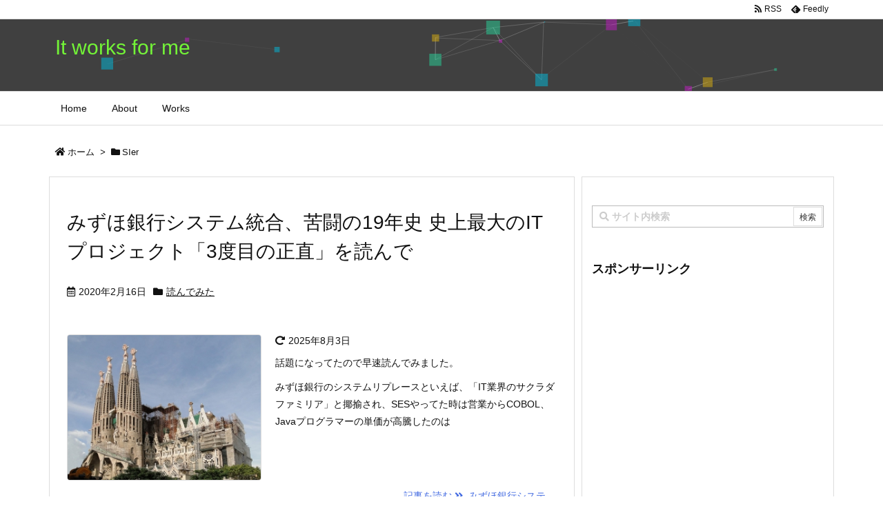

--- FILE ---
content_type: text/html; charset=UTF-8
request_url: https://www.blog.danishi.net/tag/sier/
body_size: 32170
content:
<!DOCTYPE html>
<html lang="ja" itemscope itemtype="https://schema.org/WebPage">
<head prefix="og: http://ogp.me/ns# article: http://ogp.me/ns/article# fb: http://ogp.me/ns/fb#">
<meta charset="UTF-8" />
<meta http-equiv="X-UA-Compatible" content="IE=edge" />
<meta name="viewport" content="width=device-width, initial-scale=1, user-scalable=yes" />
<meta name="robots" content="noindex,follow" />
<title>SIer | It works for me</title>
<meta name='robots' content='max-image-preview:large' />
<meta name="dlm-version" content="5.1.6"><link rel='dns-prefetch' href='//cpwebassets.codepen.io' />
<link rel='dns-prefetch' href='//ajax.googleapis.com' />
<link rel='dns-prefetch' href='//use.fontawesome.com' />
<link rel="canonical" href="https://www.blog.danishi.net/tag/sier/" />
<link rel="pingback" href="https://www.blog.danishi.net/xmlrpc.php" />
<link rel="alternate" type="application/rss+xml" title="It works for me RSS Feed" href="https://www.blog.danishi.net/feed/" />
<link rel="alternate" type="application/atom+xml" title="It works for me Atom Feed" href="https://www.blog.danishi.net/feed/atom/" />
<link rel="preload" as="font" type="font/woff" href="//www.blog.danishi.net/wp-content/themes/luxech/fonts/icomoon/fonts/icomoon.woff" crossorigin />
<meta name="description" content="It works for me | SIer Tag" />
<meta name="theme-color" content="#4285f4">
<meta name="format-detection" content="telephone=no">
<meta property="og:type" content="website" />
<meta property="og:url" content="https://www.blog.danishi.net/" />
<meta property="og:title" content="SIer | It works for me" />
<meta property="og:description" content="It works for me | SIer Tag" />
<meta property="og:image" content="https://www.blog.danishi.net/wp-content/uploads/2019/04/cropped-キャプチャ-1.png" />
<meta property="og:image:width" content="512" />
<meta property="og:image:height" content="512" />
<meta property="og:site_name" content="It works for me" />
<meta property="og:locale" content="ja_JP" />
<meta name="twitter:card" content="summary" />
<meta name="twitter:domain" content="www.blog.danishi.net" />
<meta name="twitter:creator" content="@https://twitter.com/Danishi411" />
<meta name="twitter:site" content="@https://twitter.com/Danishi411" />
<style id='wp-img-auto-sizes-contain-inline-css'>
img:is([sizes=auto i],[sizes^="auto," i]){contain-intrinsic-size:3000px 1500px}
/*# sourceURL=wp-img-auto-sizes-contain-inline-css */</style>
<noscript><link rel="stylesheet" id="nav-css" href="//www.blog.danishi.net/wp-content/themes/luxeritas/styles/nav.min.css?v=1554098944" media="all" /></noscript>
<noscript><link rel="stylesheet" id="async-css" href="//www.blog.danishi.net/wp-content/themes/luxeritas/style.async.min.css?v=1658791953" media="all" /></noscript>
<style id='wp-block-library-inline-css'>
:root{--wp-block-synced-color:#7a00df;--wp-block-synced-color--rgb:122,0,223;--wp-bound-block-color:var(--wp-block-synced-color);--wp-editor-canvas-background:#ddd;--wp-admin-theme-color:#007cba;--wp-admin-theme-color--rgb:0,124,186;--wp-admin-theme-color-darker-10:#006ba1;--wp-admin-theme-color-darker-10--rgb:0,107,160.5;--wp-admin-theme-color-darker-20:#005a87;--wp-admin-theme-color-darker-20--rgb:0,90,135;--wp-admin-border-width-focus:2px}@media (min-resolution:192dpi){:root{--wp-admin-border-width-focus:1.5px}}.wp-element-button{cursor:pointer}:root .has-very-light-gray-background-color{background-color:#eee}:root .has-very-dark-gray-background-color{background-color:#313131}:root .has-very-light-gray-color{color:#eee}:root .has-very-dark-gray-color{color:#313131}:root .has-vivid-green-cyan-to-vivid-cyan-blue-gradient-background{background:linear-gradient(135deg,#00d084,#0693e3)}:root .has-purple-crush-gradient-background{background:linear-gradient(135deg,#34e2e4,#4721fb 50%,#ab1dfe)}:root .has-hazy-dawn-gradient-background{background:linear-gradient(135deg,#faaca8,#dad0ec)}:root .has-subdued-olive-gradient-background{background:linear-gradient(135deg,#fafae1,#67a671)}:root .has-atomic-cream-gradient-background{background:linear-gradient(135deg,#fdd79a,#004a59)}:root .has-nightshade-gradient-background{background:linear-gradient(135deg,#330968,#31cdcf)}:root .has-midnight-gradient-background{background:linear-gradient(135deg,#020381,#2874fc)}:root{--wp--preset--font-size--normal:16px;--wp--preset--font-size--huge:42px}.has-regular-font-size{font-size:1em}.has-larger-font-size{font-size:2.625em}.has-normal-font-size{font-size:var(--wp--preset--font-size--normal)}.has-huge-font-size{font-size:var(--wp--preset--font-size--huge)}.has-text-align-center{text-align:center}.has-text-align-left{text-align:left}.has-text-align-right{text-align:right}.has-fit-text{white-space:nowrap!important}#end-resizable-editor-section{display:none}.aligncenter{clear:both}.items-justified-left{justify-content:flex-start}.items-justified-center{justify-content:center}.items-justified-right{justify-content:flex-end}.items-justified-space-between{justify-content:space-between}.screen-reader-text{border:0;clip-path:inset(50%);height:1px;margin:-1px;overflow:hidden;padding:0;position:absolute;width:1px;word-wrap:normal!important}.screen-reader-text:focus{background-color:#ddd;clip-path:none;color:#444;display:block;font-size:1em;height:auto;left:5px;line-height:normal;padding:15px 23px 14px;text-decoration:none;top:5px;width:auto;z-index:100000}html :where(.has-border-color){border-style:solid}html :where([style*=border-top-color]){border-top-style:solid}html :where([style*=border-right-color]){border-right-style:solid}html :where([style*=border-bottom-color]){border-bottom-style:solid}html :where([style*=border-left-color]){border-left-style:solid}html :where([style*=border-width]){border-style:solid}html :where([style*=border-top-width]){border-top-style:solid}html :where([style*=border-right-width]){border-right-style:solid}html :where([style*=border-bottom-width]){border-bottom-style:solid}html :where([style*=border-left-width]){border-left-style:solid}html :where(img[class*=wp-image-]){height:auto;max-width:100%}:where(figure){margin:0 0 1em}html :where(.is-position-sticky){--wp-admin--admin-bar--position-offset:var(--wp-admin--admin-bar--height,0px)}@media screen and (max-width:600px){html :where(.is-position-sticky){--wp-admin--admin-bar--position-offset:0px}}

/*# sourceURL=wp-block-library-inline-css */</style><style id='wp-block-heading-inline-css' type='text/css'>
h1:where(.wp-block-heading).has-background,h2:where(.wp-block-heading).has-background,h3:where(.wp-block-heading).has-background,h4:where(.wp-block-heading).has-background,h5:where(.wp-block-heading).has-background,h6:where(.wp-block-heading).has-background{padding:1.25em 2.375em}h1.has-text-align-left[style*=writing-mode]:where([style*=vertical-lr]),h1.has-text-align-right[style*=writing-mode]:where([style*=vertical-rl]),h2.has-text-align-left[style*=writing-mode]:where([style*=vertical-lr]),h2.has-text-align-right[style*=writing-mode]:where([style*=vertical-rl]),h3.has-text-align-left[style*=writing-mode]:where([style*=vertical-lr]),h3.has-text-align-right[style*=writing-mode]:where([style*=vertical-rl]),h4.has-text-align-left[style*=writing-mode]:where([style*=vertical-lr]),h4.has-text-align-right[style*=writing-mode]:where([style*=vertical-rl]),h5.has-text-align-left[style*=writing-mode]:where([style*=vertical-lr]),h5.has-text-align-right[style*=writing-mode]:where([style*=vertical-rl]),h6.has-text-align-left[style*=writing-mode]:where([style*=vertical-lr]),h6.has-text-align-right[style*=writing-mode]:where([style*=vertical-rl]){rotate:180deg}
/*# sourceURL=https://www.blog.danishi.net/wp-includes/blocks/heading/style.min.css */
</style>
<style id='wp-block-list-inline-css' type='text/css'>
ol,ul{box-sizing:border-box}:root :where(.wp-block-list.has-background){padding:1.25em 2.375em}
/*# sourceURL=https://www.blog.danishi.net/wp-includes/blocks/list/style.min.css */
</style>
<style id='wp-block-paragraph-inline-css' type='text/css'>
.is-small-text{font-size:.875em}.is-regular-text{font-size:1em}.is-large-text{font-size:2.25em}.is-larger-text{font-size:3em}.has-drop-cap:not(:focus):first-letter{float:left;font-size:8.4em;font-style:normal;font-weight:100;line-height:.68;margin:.05em .1em 0 0;text-transform:uppercase}body.rtl .has-drop-cap:not(:focus):first-letter{float:none;margin-left:.1em}p.has-drop-cap.has-background{overflow:hidden}:root :where(p.has-background){padding:1.25em 2.375em}:where(p.has-text-color:not(.has-link-color)) a{color:inherit}p.has-text-align-left[style*="writing-mode:vertical-lr"],p.has-text-align-right[style*="writing-mode:vertical-rl"]{rotate:180deg}
/*# sourceURL=https://www.blog.danishi.net/wp-includes/blocks/paragraph/style.min.css */
</style>
<style id='wp-block-quote-inline-css' type='text/css'>
.wp-block-quote{box-sizing:border-box;overflow-wrap:break-word}.wp-block-quote.is-large:where(:not(.is-style-plain)),.wp-block-quote.is-style-large:where(:not(.is-style-plain)){margin-bottom:1em;padding:0 1em}.wp-block-quote.is-large:where(:not(.is-style-plain)) p,.wp-block-quote.is-style-large:where(:not(.is-style-plain)) p{font-size:1.5em;font-style:italic;line-height:1.6}.wp-block-quote.is-large:where(:not(.is-style-plain)) cite,.wp-block-quote.is-large:where(:not(.is-style-plain)) footer,.wp-block-quote.is-style-large:where(:not(.is-style-plain)) cite,.wp-block-quote.is-style-large:where(:not(.is-style-plain)) footer{font-size:1.125em;text-align:right}.wp-block-quote>cite{display:block}
/*# sourceURL=https://www.blog.danishi.net/wp-includes/blocks/quote/style.min.css */
</style>
<style id='global-styles-inline-css' type='text/css'>
:root{--wp--preset--aspect-ratio--square: 1;--wp--preset--aspect-ratio--4-3: 4/3;--wp--preset--aspect-ratio--3-4: 3/4;--wp--preset--aspect-ratio--3-2: 3/2;--wp--preset--aspect-ratio--2-3: 2/3;--wp--preset--aspect-ratio--16-9: 16/9;--wp--preset--aspect-ratio--9-16: 9/16;--wp--preset--color--black: #000000;--wp--preset--color--cyan-bluish-gray: #abb8c3;--wp--preset--color--white: #ffffff;--wp--preset--color--pale-pink: #f78da7;--wp--preset--color--vivid-red: #cf2e2e;--wp--preset--color--luminous-vivid-orange: #ff6900;--wp--preset--color--luminous-vivid-amber: #fcb900;--wp--preset--color--light-green-cyan: #7bdcb5;--wp--preset--color--vivid-green-cyan: #00d084;--wp--preset--color--pale-cyan-blue: #8ed1fc;--wp--preset--color--vivid-cyan-blue: #0693e3;--wp--preset--color--vivid-purple: #9b51e0;--wp--preset--gradient--vivid-cyan-blue-to-vivid-purple: linear-gradient(135deg,rgb(6,147,227) 0%,rgb(155,81,224) 100%);--wp--preset--gradient--light-green-cyan-to-vivid-green-cyan: linear-gradient(135deg,rgb(122,220,180) 0%,rgb(0,208,130) 100%);--wp--preset--gradient--luminous-vivid-amber-to-luminous-vivid-orange: linear-gradient(135deg,rgb(252,185,0) 0%,rgb(255,105,0) 100%);--wp--preset--gradient--luminous-vivid-orange-to-vivid-red: linear-gradient(135deg,rgb(255,105,0) 0%,rgb(207,46,46) 100%);--wp--preset--gradient--very-light-gray-to-cyan-bluish-gray: linear-gradient(135deg,rgb(238,238,238) 0%,rgb(169,184,195) 100%);--wp--preset--gradient--cool-to-warm-spectrum: linear-gradient(135deg,rgb(74,234,220) 0%,rgb(151,120,209) 20%,rgb(207,42,186) 40%,rgb(238,44,130) 60%,rgb(251,105,98) 80%,rgb(254,248,76) 100%);--wp--preset--gradient--blush-light-purple: linear-gradient(135deg,rgb(255,206,236) 0%,rgb(152,150,240) 100%);--wp--preset--gradient--blush-bordeaux: linear-gradient(135deg,rgb(254,205,165) 0%,rgb(254,45,45) 50%,rgb(107,0,62) 100%);--wp--preset--gradient--luminous-dusk: linear-gradient(135deg,rgb(255,203,112) 0%,rgb(199,81,192) 50%,rgb(65,88,208) 100%);--wp--preset--gradient--pale-ocean: linear-gradient(135deg,rgb(255,245,203) 0%,rgb(182,227,212) 50%,rgb(51,167,181) 100%);--wp--preset--gradient--electric-grass: linear-gradient(135deg,rgb(202,248,128) 0%,rgb(113,206,126) 100%);--wp--preset--gradient--midnight: linear-gradient(135deg,rgb(2,3,129) 0%,rgb(40,116,252) 100%);--wp--preset--font-size--small: 13px;--wp--preset--font-size--medium: 20px;--wp--preset--font-size--large: 36px;--wp--preset--font-size--x-large: 42px;--wp--preset--spacing--20: 0.44rem;--wp--preset--spacing--30: 0.67rem;--wp--preset--spacing--40: 1rem;--wp--preset--spacing--50: 1.5rem;--wp--preset--spacing--60: 2.25rem;--wp--preset--spacing--70: 3.38rem;--wp--preset--spacing--80: 5.06rem;--wp--preset--shadow--natural: 6px 6px 9px rgba(0, 0, 0, 0.2);--wp--preset--shadow--deep: 12px 12px 50px rgba(0, 0, 0, 0.4);--wp--preset--shadow--sharp: 6px 6px 0px rgba(0, 0, 0, 0.2);--wp--preset--shadow--outlined: 6px 6px 0px -3px rgb(255, 255, 255), 6px 6px rgb(0, 0, 0);--wp--preset--shadow--crisp: 6px 6px 0px rgb(0, 0, 0);}:where(.is-layout-flex){gap: 0.5em;}:where(.is-layout-grid){gap: 0.5em;}body .is-layout-flex{display: flex;}.is-layout-flex{flex-wrap: wrap;align-items: center;}.is-layout-flex > :is(*, div){margin: 0;}body .is-layout-grid{display: grid;}.is-layout-grid > :is(*, div){margin: 0;}:where(.wp-block-columns.is-layout-flex){gap: 2em;}:where(.wp-block-columns.is-layout-grid){gap: 2em;}:where(.wp-block-post-template.is-layout-flex){gap: 1.25em;}:where(.wp-block-post-template.is-layout-grid){gap: 1.25em;}.has-black-color{color: var(--wp--preset--color--black) !important;}.has-cyan-bluish-gray-color{color: var(--wp--preset--color--cyan-bluish-gray) !important;}.has-white-color{color: var(--wp--preset--color--white) !important;}.has-pale-pink-color{color: var(--wp--preset--color--pale-pink) !important;}.has-vivid-red-color{color: var(--wp--preset--color--vivid-red) !important;}.has-luminous-vivid-orange-color{color: var(--wp--preset--color--luminous-vivid-orange) !important;}.has-luminous-vivid-amber-color{color: var(--wp--preset--color--luminous-vivid-amber) !important;}.has-light-green-cyan-color{color: var(--wp--preset--color--light-green-cyan) !important;}.has-vivid-green-cyan-color{color: var(--wp--preset--color--vivid-green-cyan) !important;}.has-pale-cyan-blue-color{color: var(--wp--preset--color--pale-cyan-blue) !important;}.has-vivid-cyan-blue-color{color: var(--wp--preset--color--vivid-cyan-blue) !important;}.has-vivid-purple-color{color: var(--wp--preset--color--vivid-purple) !important;}.has-black-background-color{background-color: var(--wp--preset--color--black) !important;}.has-cyan-bluish-gray-background-color{background-color: var(--wp--preset--color--cyan-bluish-gray) !important;}.has-white-background-color{background-color: var(--wp--preset--color--white) !important;}.has-pale-pink-background-color{background-color: var(--wp--preset--color--pale-pink) !important;}.has-vivid-red-background-color{background-color: var(--wp--preset--color--vivid-red) !important;}.has-luminous-vivid-orange-background-color{background-color: var(--wp--preset--color--luminous-vivid-orange) !important;}.has-luminous-vivid-amber-background-color{background-color: var(--wp--preset--color--luminous-vivid-amber) !important;}.has-light-green-cyan-background-color{background-color: var(--wp--preset--color--light-green-cyan) !important;}.has-vivid-green-cyan-background-color{background-color: var(--wp--preset--color--vivid-green-cyan) !important;}.has-pale-cyan-blue-background-color{background-color: var(--wp--preset--color--pale-cyan-blue) !important;}.has-vivid-cyan-blue-background-color{background-color: var(--wp--preset--color--vivid-cyan-blue) !important;}.has-vivid-purple-background-color{background-color: var(--wp--preset--color--vivid-purple) !important;}.has-black-border-color{border-color: var(--wp--preset--color--black) !important;}.has-cyan-bluish-gray-border-color{border-color: var(--wp--preset--color--cyan-bluish-gray) !important;}.has-white-border-color{border-color: var(--wp--preset--color--white) !important;}.has-pale-pink-border-color{border-color: var(--wp--preset--color--pale-pink) !important;}.has-vivid-red-border-color{border-color: var(--wp--preset--color--vivid-red) !important;}.has-luminous-vivid-orange-border-color{border-color: var(--wp--preset--color--luminous-vivid-orange) !important;}.has-luminous-vivid-amber-border-color{border-color: var(--wp--preset--color--luminous-vivid-amber) !important;}.has-light-green-cyan-border-color{border-color: var(--wp--preset--color--light-green-cyan) !important;}.has-vivid-green-cyan-border-color{border-color: var(--wp--preset--color--vivid-green-cyan) !important;}.has-pale-cyan-blue-border-color{border-color: var(--wp--preset--color--pale-cyan-blue) !important;}.has-vivid-cyan-blue-border-color{border-color: var(--wp--preset--color--vivid-cyan-blue) !important;}.has-vivid-purple-border-color{border-color: var(--wp--preset--color--vivid-purple) !important;}.has-vivid-cyan-blue-to-vivid-purple-gradient-background{background: var(--wp--preset--gradient--vivid-cyan-blue-to-vivid-purple) !important;}.has-light-green-cyan-to-vivid-green-cyan-gradient-background{background: var(--wp--preset--gradient--light-green-cyan-to-vivid-green-cyan) !important;}.has-luminous-vivid-amber-to-luminous-vivid-orange-gradient-background{background: var(--wp--preset--gradient--luminous-vivid-amber-to-luminous-vivid-orange) !important;}.has-luminous-vivid-orange-to-vivid-red-gradient-background{background: var(--wp--preset--gradient--luminous-vivid-orange-to-vivid-red) !important;}.has-very-light-gray-to-cyan-bluish-gray-gradient-background{background: var(--wp--preset--gradient--very-light-gray-to-cyan-bluish-gray) !important;}.has-cool-to-warm-spectrum-gradient-background{background: var(--wp--preset--gradient--cool-to-warm-spectrum) !important;}.has-blush-light-purple-gradient-background{background: var(--wp--preset--gradient--blush-light-purple) !important;}.has-blush-bordeaux-gradient-background{background: var(--wp--preset--gradient--blush-bordeaux) !important;}.has-luminous-dusk-gradient-background{background: var(--wp--preset--gradient--luminous-dusk) !important;}.has-pale-ocean-gradient-background{background: var(--wp--preset--gradient--pale-ocean) !important;}.has-electric-grass-gradient-background{background: var(--wp--preset--gradient--electric-grass) !important;}.has-midnight-gradient-background{background: var(--wp--preset--gradient--midnight) !important;}.has-small-font-size{font-size: var(--wp--preset--font-size--small) !important;}.has-medium-font-size{font-size: var(--wp--preset--font-size--medium) !important;}.has-large-font-size{font-size: var(--wp--preset--font-size--large) !important;}.has-x-large-font-size{font-size: var(--wp--preset--font-size--x-large) !important;}
/*# sourceURL=global-styles-inline-css */
</style>

<style id='classic-theme-styles-inline-css'>
/*! This file is auto-generated */
.wp-block-button__link{color:#fff;background-color:#32373c;border-radius:9999px;box-shadow:none;text-decoration:none;padding:calc(.667em + 2px) calc(1.333em + 2px);font-size:1.125em}.wp-block-file__button{background:#32373c;color:#fff;text-decoration:none}
/*# sourceURL=/wp-includes/css/classic-themes.min.css */</style>
<link rel="stylesheet" id="buy-me-a-coffee-css" href="//www.blog.danishi.net/wp-content/plugins/buymeacoffee/public/css/buy-me-a-coffee-public.css" media="all" />
<link rel="stylesheet" id="pz-linkcard-css-css" href="//www.blog.danishi.net/wp-content/uploads/pz-linkcard/style/style.min.css" media="all" />
<link rel="stylesheet" id="fancybox-css" href="//www.blog.danishi.net/wp-content/plugins/easy-fancybox/fancybox/1.5.4/jquery.fancybox.min.css" media="screen" />
<style id='fancybox-inline-css'>
#fancybox-outer{background:#ffffff}#fancybox-content{background:#ffffff;border-color:#ffffff;color:#000000;}#fancybox-title,#fancybox-title-float-main{color:#fff}
/*# sourceURL=fancybox-inline-css */</style>
<link rel="stylesheet" id="amazonjs-css" href="//www.blog.danishi.net/wp-content/plugins/amazonjs/css/amazonjs-force.css" media="all" />
<link rel="stylesheet" id="hcb-style-css" href="//www.blog.danishi.net/wp-content/plugins/highlighting-code-block/build/css/hcb--dark.css" media="all" />
<style id='hcb-style-inline-css'>
:root{--hcb--fz--base: 14px}:root{--hcb--fz--mobile: 13px}:root{--hcb--ff:Menlo, Consolas, "メイリオ", sans-serif;}
/*# sourceURL=hcb-style-inline-css */</style>
<link rel="stylesheet" id="enlighterjs-css" href="//www.blog.danishi.net/wp-content/plugins/enlighter/cache/enlighterjs.min.css" media="all" />
<style id='luxech-inline-css'>
/*! Luxeritas WordPress Theme 3.5.9 - free/libre wordpress platform
 * @copyright Copyright (C) 2015 Thought is free. */*,*:before,*:after{box-sizing:border-box}@-ms-viewport{width:device-width}a:not([href]):not([tabindex]){color:inherit;text-decoration:none}a:not([href]):not([tabindex]):hover,a:not([href]):not([tabindex]):focus{color:inherit;text-decoration:none}a:not([href]):not([tabindex]):focus{outline:0}h1{font-size:2em;margin:.67em 0}small{font-size:80%}img{border-style:none;vertical-align:middle}hr{box-sizing:content-box;height:0;overflow:visible;margin-top:1rem;margin-bottom:1rem;border:0}pre{margin-top:0;margin-bottom:1rem;overflow:auto;-ms-overflow-style:scrollbar}code,pre{font-family:monospace,monospace;font-size:1em}ul ul,ol ul,ul ol,ol ol{margin-bottom:0}p{margin-top:0;margin-bottom:1rem}button{border-radius:0}button:focus{outline:1px dotted;outline:5px auto -webkit-focus-ring-color}input,button,select,optgroup,textarea{margin:0;font-family:inherit;font-size:inherit;line-height:inherit}button,input{overflow:visible}button,select{text-transform:none}button,html [type=button],[type=reset],[type=submit]{-webkit-appearance:button}button::-moz-focus-inner,[type=button]::-moz-focus-inner,[type=reset]::-moz-focus-inner,[type=submit]::-moz-focus-inner{padding:0;border-style:none}input[type=radio],input[type=checkbox]{box-sizing:border-box;padding:0}[type=number]::-webkit-inner-spin-button,[type=number]::-webkit-outer-spin-button{height:auto}[type=search]{outline-offset:-2px;-webkit-appearance:none}[type=search]::-webkit-search-cancel-button,[type=search]::-webkit-search-decoration{-webkit-appearance:none}textarea{overflow:auto;resize:vertical}label{display:inline-block;margin-bottom:.5rem}h1,h2,h3,h4,h5,h6{margin-top:0;margin-bottom:.5rem;font-family:inherit;font-weight:500;line-height:1.2;color:inherit}.container{width:100%;margin-right:auto;margin-left:auto}@media (min-width:768px){.container{max-width:720px}}@media (min-width:992px){.container{max-width:960px}}@media (min-width:1200px){.container{max-width:1140px}}.col-4,.col-6,.col-12{float:left;position:relative;width:100%;min-height:1px;padding-right:15px;padding-left:15px}.col-12{-webkit-box-flex:0;-ms-flex:0 0 100%;flex:0 0 100%;max-width:100%}.col-6{-webkit-box-flex:0;-ms-flex:0 0 50%;flex:0 0 50%;max-width:50%}.col-4{-webkit-box-flex:0;-ms-flex:0 0 33.333333%;flex:0 0 33.333333%;max-width:33.333333%}.clearfix:after{display:block;clear:both;content:""}.pagination{display:-webkit-box;display:-ms-flexbox;display:flex;padding-left:0;list-style:none;border-radius:.25rem}table{border-collapse:collapse}caption{padding-top:.75rem;padding-bottom:.75rem;color:#6c757d;text-align:left;caption-side:bottom}th{text-align:left}.fa,.fas,.far,.fal,.fab{-moz-osx-font-smoothing:grayscale;-webkit-font-smoothing:antialiased;display:inline-block;font-style:normal;font-variant:normal;text-rendering:auto;line-height:1}.fa-fw{text-align:center;width:1.25em}.fa-pull-left{float:left}.fa-pull-right{float:right}.fa.fa-pull-left,.fas.fa-pull-left,.far.fa-pull-left,.fal.fa-pull-left,.fab.fa-pull-left{margin-right:.3em}.fa.fa-pull-right,.fas.fa-pull-right,.far.fa-pull-right,.fal.fa-pull-right,.fab.fa-pull-right{margin-left:.3em}.fa-spin{-webkit-animation:fa-spin 2s infinite linear;animation:fa-spin 2s infinite linear}@-webkit-keyframes fa-spin{0%{-webkit-transform:rotate(0deg);transform:rotate(0deg)}100%{-webkit-transform:rotate(360deg);transform:rotate(360deg)}}@keyframes fa-spin{0%{-webkit-transform:rotate(0deg);transform:rotate(0deg)}100%{-webkit-transform:rotate(360deg);transform:rotate(360deg)}}.fa-rotate-180{-ms-filter:'progid:DXImageTransform.Microsoft.BasicImage(rotation=2)';-webkit-transform:rotate(180deg);transform:rotate(180deg)}.fa-angle-double-left:before{content:'\f100'}.fa-angle-double-right:before{content:'\f101'}.fa-angle-double-up:before{content:'\f102'}.fa-arrow-circle-up:before{content:'\f0aa'}.fa-arrow-left:before{content:'\f060'}.fa-arrow-right:before{content:'\f061'}.fa-arrow-up:before{content:'\f062'}.fa-bars:before{content:'\f0c9'}.fa-calendar-alt:before{content:'\f073'}.fa-caret-right:before{content:'\f0da'}.fa-caret-square-up:before{content:'\f151'}.fa-caret-up:before{content:'\f0d8'}.fa-chevron-circle-up:before{content:'\f139'}.fa-chevron-up:before{content:'\f077'}.fa-clock:before{content:'\f017'}.fa-comment:before{content:'\f075'}.fa-comments:before{content:'\f086'}.fa-exchange-alt:before{content:'\f362'}.fa-exclamation-triangle:before{content:'\f071'}.fa-external-link-square-alt:before{content:'\f360'}.fa-facebook-f:before{content:'\f39e'}.fa-file:before{content:'\f15b'}.fa-file-alt:before{content:'\f15c'}.fa-folder:before{content:'\f07b'}.fa-folder-open:before{content:'\f07c'}.fa-get-pocket:before{content:'\f265'}.fa-google-plus-g:before{content:'\f0d5'}.fa-home:before{content:'\f015'}.fa-id-card:before{content:'\f2c2'}.fa-instagram:before{content:'\f16d'}.fa-linkedin-in:before{content:'\f0e1'}.fa-list:before{content:'\f03a'}.fa-minus-square:before{content:'\f146'}.fa-pencil-alt:before{content:'\f303'}.fa-pinterest-p:before{content:'\f231'}.fa-plus-square:before{content:'\f0fe'}.fa-redo-alt:before{content:'\f2f9'}.fa-reply-all:before{content:'\f122'}.fa-rss:before{content:'\f09e'}.fa-search:before{content:'\f002'}.fa-smile:before{content:'\f118'}.fa-spinner:before{content:'\f110'}.fa-sync-alt:before{content:'\f2f1'}.fa-tag:before{content:'\f02b'}.fa-tags:before{content:'\f02c'}.fa-th-list:before{content:'\f00b'}.fa-times:before{content:'\f00d'}.fa-twitter:before{content:'\f099'}.fa-youtube:before{content:'\f167'}@font-face{font-family:'Font Awesome 5 Brands';font-style:normal;font-weight:400;font-display:swap;src:url('//use.fontawesome.com/releases/v5.5.0/webfonts/fa-brands-400.eot');src:url('//use.fontawesome.com/releases/v5.5.0/webfonts/fa-brands-400.eot') format('embedded-opentype'),url('//use.fontawesome.com/releases/v5.5.0/webfonts/fa-brands-400.woff2') format('woff2'),url('//use.fontawesome.com/releases/v5.5.0/webfonts/fa-brands-400.woff') format('woff'),url('//use.fontawesome.com/releases/v5.5.0/webfonts/fa-brands-400.ttf') format('truetype'),url('//use.fontawesome.com/releases/v5.5.0/webfonts/fa-brands-400.svg#fontawesome') format('svg')}.fab{font-family:'Font Awesome 5 Brands'}@font-face{font-family:'Font Awesome 5 Free';font-style:normal;font-weight:400;font-display:swap;src:url('//use.fontawesome.com/releases/v5.5.0/webfonts/fa-regular-400.eot');src:url('//use.fontawesome.com/releases/v5.5.0/webfonts/fa-regular-400.eot') format('embedded-opentype'),url('//use.fontawesome.com/releases/v5.5.0/webfonts/fa-regular-400.woff2') format('woff2'),url('//use.fontawesome.com/releases/v5.5.0/webfonts/fa-regular-400.woff') format('woff'),url('//use.fontawesome.com/releases/v5.5.0/webfonts/fa-regular-400.ttf') format('truetype'),url('//use.fontawesome.com/releases/v5.5.0/webfonts/fa-regular-400.svg#fontawesome') format('svg')}.far{font-family:'Font Awesome 5 Free';font-weight:400}@font-face{font-family:'Font Awesome 5 Free';font-style:normal;font-weight:900;font-display:swap;src:url('//use.fontawesome.com/releases/v5.5.0/webfonts/fa-solid-900.eot');src:url('//use.fontawesome.com/releases/v5.5.0/webfonts/fa-solid-900.eot') format('embedded-opentype'),url('//use.fontawesome.com/releases/v5.5.0/webfonts/fa-solid-900.woff2') format('woff2'),url('//use.fontawesome.com/releases/v5.5.0/webfonts/fa-solid-900.woff') format('woff'),url('//use.fontawesome.com/releases/v5.5.0/webfonts/fa-solid-900.ttf') format('truetype'),url('//use.fontawesome.com/releases/v5.5.0/webfonts/fa-solid-900.svg#fontawesome') format('svg')}.fa,.fas{font-family:'Font Awesome 5 Free';font-weight:900}@font-face{font-family:'icomoon';src:url('/wp-content/themes/luxech/fonts/icomoon/fonts/icomoon.eot');src:url('/wp-content/themes/luxech/fonts/icomoon/fonts/icomoon.eot') format('embedded-opentype'),url('/wp-content/themes/luxech/fonts/icomoon/fonts/icomoon.woff') format('woff'),url('/wp-content/themes/luxech/fonts/icomoon/fonts/icomoon.ttf') format('truetype'),url('/wp-content/themes/luxech/fonts/icomoon/fonts/icomoon.svg') format('svg');font-weight:400;font-style:normal;font-display:swap}[class^=ico-],[class*=" ico-"]{font-family:'icomoon' !important;speak:none;font-style:normal;font-weight:400;font-variant:normal;text-transform:none;line-height:1;-webkit-font-smoothing:antialiased;-moz-osx-font-smoothing:grayscale}.ico-feedly:before{content:"\e600"}.ico-feedly-o:before{content:"\e601"}.ico-feedly-square:before{content:"\e602"}.ico-line:before{content:"\e700"}.ico-line-square:before{content:"\e701"}*{margin:0;padding:0}a:hover,.term img,a:hover,.term img:hover{transition:opacity .3s,transform .5s}a:hover img{opacity:.8}hr{border-top:1px dotted #999}img,video,object,canvas,svg{max-width:100%;height:auto;box-sizing:content-box}.no-js img.lazy{display:none!important}pre,ul,ol{margin:0 0 1.6em}pre{margin-bottom:30px}blockquote,.wp-block-quote{display:block;position:relative;overflow:hidden;margin:1.6em 5px;padding:25px;font-size:14px;font-size:1.4rem;background:#fdfdfd;border:0;border-radius:6px;box-shadow:0 5px 5px 0 rgba(18,63,82,.035),0 0 0 1px rgba(176,181,193,.2)}blockquote:after{content:"\275b\275b";display:block;position:absolute;font-family:Arial,sans-serif;font-size:200px;line-height:1em;left:-25px;top:-15px;opacity:.04}blockquote cite,.wp-block-quote cite{display:block;text-align:right;font-family:serif;font-size:.9em;font-style:oblique}.wp-block-quote:not(.is-large):not(.is-style-large){border:0}blockquote ol:first-child,blockquote p:first-child,blockquote ul:first-child{margin-top:5px}blockquote ol:last-child,blockquote p:last-child,blockquote ul:last-child{margin-bottom:5px}[type=submit],[type=text],[type=email],.reply a{display:inline;line-height:1;vertical-align:middle;padding:12px 12px 11px;max-width:100%}.reply a,[type=submit],div[class$=-w] ul[class*=sns] li a,.widget_categories select,.widget_archive select{color:#333;font-weight:400;background:#fff;border:1px solid #ddd}div[class$=-w] ul[class*=sns] li a{color:#666;background:#fbfbfb;border:1px solid #ccc}option,textarea,[type=text],[type=email],[type=search]{color:inherit;background:#fff;border:1px solid #ddd}[type=search]{-webkit-appearance:none;outline-offset:-2px;line-height:1;border-radius:0}[type=search]::-webkit-search-cancel-button,[type=search]::-webkit-search-decoration{display:none}textarea{padding:8px;max-width:100%}.cboth{clear:both}.bold{font-weight:700}.wp-caption{margin-bottom:1.6em;max-width:100%}.wp-caption img[class*=wp-image-]{display:block;margin:0}.post .wp-caption-text,.post .wp-caption-dd{font-size:12px;font-size:1.2rem;line-height:1.5;margin:0;padding:.5em 0}.sticky .posted-on{display:none}.bypostauthor>article .fn:after{content:"";position:relative}.screen-reader-text{clip:rect(1px,1px,1px,1px);height:1px;overflow:hidden;position:absolute !important;width:1px}strong{font-weight:700}em{font-style:italic}.alignleft{display:inline;float:left}.alignright{display:inline;float:right}.aligncenter{display:block;margin-right:auto;margin-left:auto}blockquote.alignleft,.wp-caption.alignleft,img.alignleft{margin:.4em 1.6em 1.6em 0}blockquote.alignright,.wp-caption.alignright,img.alignright{margin:.4em 0 1.6em 1.6em}blockquote.aligncenter,.wp-caption.aligncenter,img.aligncenter{clear:both;margin-top:.4em;margin-bottom:1.6em}.wp-caption.alignleft,.wp-caption.alignright,.wp-caption.aligncenter{margin-bottom:1.2em}img[class*=wp-image-],img[class*=attachment-]{max-width:100%;height:auto}.gallery-item{display:inline-block;text-align:left;vertical-align:top;margin:0 0 1.5em;padding:0 1em 0 0;width:50%}.gallery-columns-1 .gallery-item{width:100%}.gallery-columns-2 .gallery-item{max-width:50%}@media screen and (min-width:30em){.gallery-item{max-width:25%}.gallery-columns-1 .gallery-item{max-width:100%}.gallery-columns-2 .gallery-item{max-width:50%}.gallery-columns-3 .gallery-item{max-width:33.33%}.gallery-columns-4 .gallery-item{max-width:25%}}.gallery-caption{display:block;font-size:12px;font-size:1.2rem;line-height:1.5;padding:.5em 0}.wp-block-image{margin:0 0 1.6em}#head-in{padding-top:28px;background:#fff}.band{position:absolute;top:0;left:0;right:0}div[id*=head-band]{margin:auto;height:28px;line-height:28px;overflow:hidden;background:#fff;border-bottom:1px solid #ddd}.band-menu{position:relative;margin:auto}.band-menu ul{font-size:1px;margin:0 -5px 0 0;position:absolute;right:10px;list-style:none}.band-menu li{display:inline-block;vertical-align:middle;font-size:12px;font-size:1.2rem;margin:0 3px;line-height:1}.band-menu li a{color:#111;text-decoration:none}.band-menu li a:hover{color:#09f}.band-menu .menu-item a:before{display:inline;margin:5px;line-height:1;font-family:'Font Awesome 5 Free';content:"\f0da";font-weight:900}div[id*=head-band] .snsf{display:block;min-width:28px;height:20px;margin:-2px -6px 0 0;text-align:center}div[id*=head-band] .snsf a{display:block;height:100%;width:100%;text-decoration:none;letter-spacing:0;font-family:Verdana,Arial,Helvetica,Roboto;padding:4px;border-radius:2px}#sitename{display:inline-block;max-width:100%;margin:0 0 12px;font-size:28px;font-size:2.8rem;line-height:1.4}#sitename a{color:inherit;text-decoration:none}.desc{line-height:1.4}.info{padding:20px 10px;overflow:hidden}.logo,.logo-up{margin:15px auto -10px auto;text-align:center}.logo-up{margin:15px auto 0 auto}#header .head-cover{margin:auto;position:relative}#header .info{z-index:9}#particlesjs{width:100%;height:100%;position:absolute;top:0;left:0;right:0;bottom:0;display:block;z-index:0}#header #gnavi,#foot-in{margin:auto}#nav{margin:0;padding:0;border-top:1px solid #ddd;border-bottom:1px solid #ddd;position:relative;z-index:20}#nav,#gnavi ul,#gnavi li a,.mobile-nav{color:#111;background:#fff}#gnavi .mobile-nav{display:none}#gnavi .nav-menu{display:block}#gnavi ul{margin:0;text-indent:0;white-space:nowrap}#gnavi li,#gnavi li a{display:block;text-decoration:none;text-align:center}#gnavi li{float:left;position:relative;list-style-type:none}#gnavi li:hover>a,#gnavi li:hover>a>span,div.mobile-nav:hover,ul.mobile-nav li:hover{color:#fff;background:#09f}#gnavi li ul{display:none}#gnavi .current-menu-item>a,#gnavi .current-menu-ancestor>a,#gnavi .current_page_item>a,#gnavi .current_page_ancestor>a{background:none repeat scroll 0 0 #000;color:#fff}@media (min-width:992px){#gnavi ul{display:-webkit-box;display:-ms-flexbox;display:flex;-ms-flex-wrap:wrap;flex-wrap:wrap}#gnavi li{-webkit-box-flex:0 0 auto;-ms-flex:0 0 auto;flex:0 0 auto;min-width:1px;background:#09f}#gnavi div>ul>li{background:0 0}#gnavi li span{display:block}#gnavi div>ul>li>a>span{transition:.4s;border-bottom:0;padding:16px 18px}#gnavi li>ul{display:none;margin:0;padding:1px 0 0;border-right:1px solid #ddd;border-left:1px solid #ddd;background:0 0;position:absolute;top:100%;z-index:1}#gnavi li li{width:100%;min-width:160px}#gnavi li li span{border-bottom:1px solid #ddd;font-size:13px;font-size:1.3rem;padding:10px 15px;width:100%;text-align:left}#gnavi li li ul{padding:0;border-top:1px solid #ddd;overflow:hidden;top:-1px;left:100%}#gnavi ul ul>li[class*=children]>a>span:after{font-family:'Font Awesome 5 Free';content:"\f0da";font-weight:900;position:absolute;right:6px}}@media (max-width:991px){#gnavi ul.mobile-nav{display:table;table-layout:fixed;width:100%;margin:0;border:0}#gnavi div.mobile-nav{display:block;padding:8px 20px;cursor:pointer}#gnavi .mobile-nav li{display:table-cell;text-align:center;padding:8px 10px;border:0;float:none}#gnavi .mobile-nav li i{font-size:18px;font-size:1.8rem;font-style:normal}#gnavi ul{display:none;border:0;border-bottom:solid 1px #ddd}#gnavi li{display:block;float:none;width:100%;padding-left:0;text-align:left;line-height:1.2;border-top:1px solid #ddd;list-style:disc inside}#gnavi li:hover>a>span{background:0 0}#gnavi p{font-size:12px;font-size:1.2rem;line-height:1;margin:6px 0 0}}#primary{border:1px solid transparent}#section,.grid{margin:0 10px 20px 0}.grid{padding:45px 68px;background:#fff;border:1px solid #ddd}#breadcrumb{margin:20px 0 15px;padding:10px}#breadcrumb,#breadcrumb a{color:#111;text-decoration:none}#breadcrumb a:hover{text-decoration:underline}#breadcrumb h1,#breadcrumb li{display:inline;list-style-type:none;font-size:13px;font-size:1.3rem}#breadcrumb i{margin-right:3px}#breadcrumb i.arrow{margin:0 8px}.term{margin-right:10px}.term img{float:left;max-width:40%;height:auto;margin-bottom:15px;background:inherit;border:1px solid #ddd;border-radius:4px;box-shadow:0 0 2px 1px rgba(255,255,255,1) inset}.term img:hover{border-color:#06c}#related .term img{padding:1px;width:100px;height:100px}.read-more-link,.read-more-link i{text-decoration:underline}#list .toc{margin:0 0 25px}#list .excerpt{margin:0 0 12px;line-height:1.8}.exsp{display:inline}#list .read-more{clear:both;line-height:1;margin:35px 0 30px;text-align:right}#list .read-more{margin:0}@media (max-width:575px){.read-more-link{color:inherit;background:#fafafa;border:1px solid #aaa}.read-more-link:hover{color:#dc143c;background:#f0f0f0;text-decoration:none}}.meta,.post .meta{margin:0;font-size:14px;font-size:1.4rem;color:#111;margin-bottom:35px;line-height:1.6;vertical-align:middle;padding:16px 0}.meta a{color:#111;text-decoration:underline}.meta i{margin:0 5px 0 10px}.meta i:first-child{margin-left:0}.meta-box{margin:30px 10px}.toc .meta-u,.post .meta-u{line-height:1.4;background:0 0;border:0;margin:0 0 10px;padding:0}.post .meta-u{overflow:hidden;text-align:right}#paging{margin:auto;text-align:center}#paging ul{padding:0}#paging i{font-weight:700}#paging .not-allow i{font-weight:400;opacity:.3}.pagination{display:-webkit-box;display:-ms-flexbox;display:flex;-webkit-box-pack:center;-ms-flex-pack:center;justify-content:center;margin:0}.pagination li{-webkit-box-flex:1 1 42px;-ms-flex:1 1 42px;flex:1 1 42px;max-width:42px;min-width:27px;float:left}.pagination>li>a,.pagination>li>span{display:inline-block;width:100%;padding:6px 0;color:inherit;background:#fff;border:1px solid #ddd;border-right:0}.pagination>li:last-child>a,.pagination>li:last-child>span,.pagination>.not-allow:first-child>span:hover{border-right:1px solid #ddd}.pagination>.active>span,.pagination>li>a:hover{color:#fff;background:#dc143c}.pagination>.active>span:hover,.pagination>.not-allow>span:hover{cursor:text}.post #paging{margin:20px 0 40px}.post{font-size:16px;font-size:1.6rem;padding-bottom:10px;line-height:1.8}.post p{margin:0 0 1.6em}.post a{text-decoration:underline}.post h2,.post h3,.post h4,.post h5,.post h6{line-height:1.4;margin-top:35px;margin-bottom:30px}.post h1:first-child{margin-top:0}.post h2:first-child,.post h3:first-child{margin-top:30px}.post h2{border-left:8px solid #999;font-size:24px;font-size:2.4rem;padding:8px 20px}.post h3{font-size:22px;font-size:2.2rem;padding:2px 15px;margin-left:5px;border-left:2px #999 solid}.post h4{font-size:18px;font-size:1.8rem;padding:0 12px;border:0;border-left:solid 12px #999}.post table{margin-bottom:30px}.post td,.post th{padding:8px 10px;border:1px solid #ddd}.post th{text-align:center;background:#f5f5f5}.post ul,.post ol{padding:0 0 0 30px}.post .vcard{text-align:right}.post .vcard i{margin-right:8px}.entry-title,#front-page-title{font-size:28px;font-size:2.8rem;line-height:1.5;background:0 0;border:none;margin:0 0 10px;padding:0}.entry-title a{color:inherit;text-decoration:none}.entry-title a:hover{color:#dc143c}#sns-tops{margin:-25px 0 45px}#sns-bottoms{margin:16px 0 0}#bottom-area #sns-bottoms{margin-bottom:0}.sns-msg h2{display:inline-block;margin:0 0 0 5px;padding:0 8px;line-height:1;font-size:16px;font-size:1.6rem;background:0 0;border:none;border-bottom:5px solid #ccc}#pnavi{clear:both;padding:0;border:1px solid #ddd;background:#fff;height:auto;overflow:hidden}#pnavi .next,#pnavi .prev{position:relative}#pnavi .next{text-align:right;border-bottom:1px solid #ddd}#pnavi i{font-size:22px;font-size:2.2rem}#pnavi .next-arrow,#pnavi .prev-arrow{font-size:16px;font-size:1.6rem;position:absolute;top:10px}#pnavi .next-arrow{left:20px}#pnavi .prev-arrow{right:20px}#pnavi .ntitle,#pnavi .ptitle{margin-top:32px}#pnavi img{height:100px;width:100px;border:1px solid #ddd;border-radius:8px}#pnavi a{display:block;padding:15px 30px;overflow:hidden;text-decoration:none;color:#999;min-height:132px}#pnavi a:hover{color:#dc143c}#pnavi a>img,#pnavi a:hover>img{transition:opacity .4s,transform .4s}#pnavi a:hover>img{border-color:#337ab7}#pnavi .block-span{display:block;margin-top:35px}#pnavi .next img,#pnavi .no-img-next i{float:right;margin:0 0 0 10px}#pnavi .prev img,#pnavi .no-img-prev i{float:left;margin:0 10px 0 0}#pnavi i.navi-home,#pnavi .no-img-next i,#pnavi .no-img-prev i{height:100px}#pnavi i.navi-home{font-size:96px;padding:2px 0 2px 25px}#pnavi .no-img-next i,#pnavi .no-img-prev i{font-size:70px;padding:15px 0 15px 25px}@media (min-width:1200px),(min-width:540px) and (max-width:991px){#pnavi .next,#pnavi .prev,#pnavi .next a,#pnavi .prev a{padding-bottom:32767px;margin-bottom:-32752px}#pnavi .next,#pnavi .prev{margin-bottom:-32767px;width:50%}#pnavi .next{float:right;border-left:1px solid #ddd}}.related,.discussion,.tb{font-size:24px;font-size:2.4rem;line-height:2;margin:0 0 15px}.related i,.discussion i,.tb i{margin-right:10px}#related{padding:0}#related .term img{float:left;margin:8px 10px 8px 0}#related h3{font-size:16px;font-size:1.6rem;font-weight:700;padding:0;margin:10px 0 10px 10px;border:none}#related h3 a{color:inherit;text-decoration:none;line-height:1.6}#related h3 a:hover{color:#09f}#related .toc{padding:10px 0;border-top:1px dotted #ccc}#related .toc:first-child{border-top:none}#related p{margin:10px;font-size:13px;font-size:1.3rem}#related .excerpt p{opacity:.7}#comments h3{font-size:16px;font-size:1.6rem;border:none;padding:10px 0;margin-bottom:10px}#comments h3 i{font-size:22px;font-size:2.2rem;margin-right:10px}.comments-list,.comments-list li{border-bottom:1px solid #ddd}.comments-list li{margin-bottom:20px}.comments-list .comment-body{padding-bottom:20px}.comments-list li:last-child{margin-bottom:0;padding-bottom:0;border:none}#comments p{font-size:14px;font-size:1.4rem;margin:20px 0}#comments label{display:block}.comment-author.vcard .avatar{display:block;float:left;margin:0 10px 20px 0}.comment-meta{margin-bottom:40px}.comment-meta:after{content:" ";clear:both}.fn{line-height:1.6;font-size:15px;font-size:1.5rem}.says{margin-left:10px}.commentmetadata{font-size:14px;font-size:1.4rem;height:15px;padding:10px 10px 10px 0}.reply a{display:block;text-decoration:none;text-align:center;width:65px;margin:0 0 0 auto}.comments-list{padding-left:0;list-style-type:none}.comments-list li.depth-1>ul.children{padding-left:30px}.comments-list li{list-style-type:none}#comments .no-comments{margin:0 0 20px;padding:10px 20px 30px;border-bottom:1px solid #ddd}#c-paging{text-align:center;padding:0 0 20px;border-bottom:1px solid #ccc}#respond{font-size:16px;font-size:1.6rem}#commentform .tags{padding:10px;font-size:13px;font-size:1.3rem}#comments textarea{margin-bottom:10px;width:100%}#comments .form-submit{margin:0}#comments [type=submit]{color:#fff;background:#666;padding:18px 18px 17px}#comments [type=submit]:hover{background:#dc143c}#trackback input{width:100%;margin:0 0 10px}#list-title{margin:0 0 40px;font-size:28px;font-size:2.8rem;font-weight:400}#section .grid #list-title{margin:0}div[id*=side-],#col3{padding:20px 0;border:1px solid #ddd;background:#fff}#side .widget,#col3 .widget{word-break:break-all;margin:0 6px;padding:20px 7px;border:1px solid transparent}#side ul,#col3 ul{margin-bottom:0}#side ul li,#col3 ul li{list-style-type:none;line-height:2;margin:0;padding:0}#side ul li li,#col3 ul li li{margin-left:16px}#side h3,#col3 h3,#side h4,#col3 h4{font-size:18px;font-size:1.8rem;font-weight:700;color:#111;margin:4px 0 20px;padding:4px 0}.search-field{border:1px solid #bbb}#wp-calendar{background:#fff}#wp-calendar caption{color:inherit;background:#fff}#wp-calendar #today{background:#ffec67}#wp-calendar .pad{background:#fff9f9}#footer{clear:both;background:#fff;border-top:1px solid #ddd;z-index:10}.row{margin:0}#foot-in{padding:25px 0}#foot-in a{color:#111}#foot-in h4{font-size:18px;font-size:1.8rem;font-weight:700;margin:15px 0;padding:4px 10px;border-left:8px solid #999}#foot-in ul li{list-style-type:none;line-height:1.8;margin:0 10px;padding:0}#foot-in ul li li{margin-left:15px}#copyright{font-size:12px;font-size:1.2rem;padding:20px 0;color:#111;background:#fff;clear:both}#footer .copy{font-size:12px;font-size:1.2rem;line-height:1;margin:20px 0 0;text-align:center}#footer .copy a{color:inherit}#footer #thk{margin:20px 0;font-size:11px;font-size:1.1rem;word-spacing:-1px}#page-top{position:fixed;bottom:14px;right:14px;font-weight:700;background:#656463;text-decoration:none;color:#fff;padding:16px 20px;text-align:center;display:none;opacity:.5;cursor:pointer;z-index:30}#page-top:hover{text-decoration:none;opacity:1}.i-video,.i-embed{display:block;position:relative;overflow:hidden}.i-video{padding-top:25px;padding-bottom:56.25%}.i-video iframe,.i-video object,.i-video embed{position:absolute;top:0;left:0;height:100%;width:100%}.i-embed iframe{width:100%}.head-under{margin-top:20px}.head-under,.post-title-upper,.post-title-under{margin-bottom:20px}.posts-under-1{padding:20px 0}.posts-under-2{padding-bottom:40px}#sitemap li{border-left:1px solid #000}.recentcomments a{display:inline;padding:0;margin:0}#main{-webkit-box-flex:0 1 772px;-ms-flex:0 1 772px;flex:0 1 772px;max-width:772px;min-width:1px;float:left}#side{-webkit-box-flex:0 0 366px;-ms-flex:0 0 366px;flex:0 0 366px;width:366px;min-width:1px;float:right}@media (min-width:992px){#primary,#field{display:-webkit-box;display:-ms-flexbox;display:flex}#breadcrumb,.head-cover{display:block !important}#sitename img{margin:0}}@media screen and (min-width:768px){.logo,#head-band-in,div[id*=head-band] .band-menu,#header .head-cover,#header #gnavi,#foot-in{max-width:720px}}@media screen and (min-width:992px){.logo,#head-band-in,div[id*=head-band] .band-menu,#header .head-cover,#header #gnavi,#foot-in{max-width:960px}}@media screen and (min-width:992px) and (max-width:1199px){#main{-webkit-box-flex:0 1 592px;-ms-flex:0 1 592px;flex:0 1 592px;max-width:592px;min-width:1px}}@media screen and (min-width:1200px){.logo,#head-band-in,div[id*=head-band] .band-menu,#header .head-cover,#header #gnavi,#foot-in{max-width:1140px}#list .term img{width:auto;height:auto;margin-right:20px}}@media screen and (max-width:1199px){#list .term img{max-width:40%;height:auto;margin-right:20px}}@media print,(max-width:991px){#primary,#main,#side{display:block;width:100%;float:none;clear:both}div[id*=head-band]{padding:0 5px}#header #gnavi{padding-left:0;padding-right:0}#main{margin-bottom:30px}#section{margin-right:0}.grid,#side .widget,#col3 .widget{padding-left:20px;padding-right:20px}.grid{margin:0 0 20px}#side .widget,#col3 .widget{margin-left:0;margin-right:0}#related .toc{margin-right:15px}.comments-list li.depth-1>ul.children{padding-left:0}#foot-in{padding:0}#foot-in .col-xs-4,#foot-in .col-xs-6,#foot-in .col-xs-12{display:none}div[id*=side-]{margin-bottom:20px}#side-scroll{max-width:32767px}}@media (max-width:575px){.grid,#side .widget,#col3 .widget{padding-left:7px;padding-right:7px}.meta,.post .meta{font-size:12px;font-size:1.2rem}#list .term img{max-width:30%;height:auto;margin:0 15px 25px 0}#list .excerpt{padding-left:0;margin:0 0 40px}.excerpt p{display:inline}.excerpt br{display:none}.read-more-link{display:block;clear:both;padding:12px;font-size:12px;font-size:1.2rem;text-align:center;white-space:nowrap;overflow:hidden}.read-more-link,.read-more-link i{text-decoration:none}#list .term img{margin-bottom:30px}#list .read-more-link{margin:20px 0 0}#sitename{font-size:22px;font-size:2.2rem}.entry-title,#front-page-title,.post h2,.post h3,.related,.discussion,.tb{font-size:18px;font-size:1.8rem}#page-top{font-size:20px;font-size:2rem;padding:8px 14px}.ptop{display:none}}div[class*=sns-]{margin:0;padding:0}div[class*=sns-] li{margin:5px 0;list-style-type:none;cursor:pointer}div[class*=sns-] .clearfix{padding:0}div[class*=sns-] i{max-width:16px}.sns-c,.sns-w{display:table;width:100%;table-layout:fixed}.snsb{padding:0;margin:0;letter-spacing:-.4em}.snsb li{display:inline-block;letter-spacing:normal;white-space:nowrap;list-style-type:none;vertical-align:top}.sns-c .snsb li,.sns-w .snsb li{position:relative;max-width:94px;padding:1px;height:32px}.sns-c .snsb li a,.sns-w .snsb li a{display:block;position:relative;margin:auto;padding:9px 3px 0;height:32px;width:82px;line-height:1;font-family:Verdana,Arial,Helvetica,Roboto;font-size:13px;font-size:1.3rem;letter-spacing:-1px;text-decoration:none;border-radius:3px}.sns-c .snsb li a{color:#fff;background:#000;box-shadow:1px 1px 3px 0 rgba(0,0,0,.3)}.sns-c .snsb li a:hover{opacity:.6}.sns-w .snsb li a:hover{background:#f8f8f8;opacity:.7}.sns-c .snsb li,.sns-w .snsb li{margin:3px 2px 0 0}.sns-n .snsb li:last-child{margin-right:0}.sns-c .fa-hatena,.sns-w .fa-hatena{font-weight:700;font-family:Verdana,Arial,Helvetica,Roboto}.sns-c .snsb a,.sns-w .snsb a{text-align:center}.sns-c .snsb i,.sns-w .snsb i{margin-right:2px}.sns-c .snsb .twitter a{background:#55acee}.sns-c .snsb .facebook a{background:#3b5998}.sns-c .snsb .google a{background:#dd4b39}.sns-c .snsb .linkedin a{background:#0479b4}.sns-c .snsb .pinit a{background:#bd081c}.sns-c .snsb .hatena a{background:#3c7dd1}.sns-c .snsb .pocket a{background:#ee4257}.sns-c .snsb .line a{background:#00c300}.sns-c .snsb .rss a{background:#fe9900}.sns-c .snsb .feedly a{background:#87bd33}.sns-w .snsb .twitter a{color:#55acee}.sns-w .snsb .facebook a{color:#3b5998}.sns-w .snsb .google a{color:#dd4b39}.sns-w .snsb .linkedin a{color:#0479b4}.sns-w .snsb .pinit a{color:#bd081c}.sns-w .snsb .hatena a{color:#3c7dd1}.sns-w .snsb .pocket a{color:#ee4257}.sns-w .snsb .line a{color:#00c300}.sns-w .snsb .rss a{color:#fe9900}.sns-w .snsb .feedly a{color:#87bd33}.snscnt{display:block;position:absolute;right:0;top:-25px;width:82px;padding:3px 0;font-size:11px;font-size:1.1rem;border:1px solid #bbb;border-radius:3px;background:#fdfdfd;color:#333}.sns-w .snscnt{right:-1px}.snscnt i{margin:0 !important}.snscnt:after,.snscnt:before{top:100%;left:50%;border:solid transparent;content:" ";height:0;width:0;position:absolute}.snscnt:after{border-color:rgba(255,255,255,0);border-top-color:#fff;border-width:2px;margin-left:-2px}.snscnt:before{border-color:rgba(153,153,153,0);border-top-color:#bbb;border-width:4px;margin-left:-4px}@media screen and (max-width:765px),screen and (min-width:992px) and (max-width:1200px){.snscnt{max-width:43px}.sns-w .snsb li{max-width:46px}.sns-c .snsb li a,.sns-w .snsb li a{font-size:14px;font-size:1.4rem;padding:9px 4px 10px;width:42px}.sns-c .snsb i,.sns-w .snsb i{margin-right:0}div[class*=sns-] .snsname{display:none}}@media screen and (min-width:992px){.snsb li.line-sm{display:none !important}}@media screen and (max-width:991px){.snsb li.line-pc{display:none !important}}#toc_container,.toc_widget{max-width:100%;font-size:13px;font-size:1.3rem}#toc_container{display:table;margin-bottom:20px;padding:10px;border:1px solid #ddd;color:#333;background:#fafafa}#toc_container a{color:#333;text-decoration:none}#toc_container a:hover{text-decoration:underline}.toc_toggle{white-space:nowrap}.toc_list{margin:0;padding:0}ul.toc_list{padding:0 10px}.widget ul.toc_list{padding:0 5px}.toc_list ul{padding:0 0 0 15px}.toc_list li{padding:2px;list-style:none}.blogcard{margin:0 0 1.6em}.blogcard p{font-size:16px;font-size:1.6rem;line-height:1.6;margin:0 0 .5em}.blogcard a{font-size:14px;font-size:1.4rem}a.blogcard-href{display:block;position:relative;padding:20px;border:1px solid #ddd;background:#fff;color:#111;text-decoration:none;max-width:540px;min-height:140px;transition:transform .4s ease}a.blogcard-href:hover{color:#ff811a;background:#fcfcfc;box-shadow:3px 3px 8px rgba(0,0,0,.2);transform:translateY(-4px)}p.blog-card-title{color:#111;font-weight:700}p.blog-card-desc{font-size:.9em;color:#666}.blogcard-img{float:right;margin:0 0 15px 20px}p.blogcard-link{clear:both;font-size:.8em;color:#999;margin:15px 0 0}img.blogcard-icon,amp-img.blogcard-icon{display:inline-block;width:18px;height:18px}#search{padding-bottom:0;position:relative;width:100%}#search label{width:100%;margin:0}.search-field{width:100%;height:32px;margin:0;padding:4px 6px}[type=submit].search-submit{position:absolute;top:2px;right:2px;height:28px;padding:8px;font-size:12px;font-size:1.2rem}.search-field::-webkit-input-placeholder{font-family:'Font Awesome 5 Free';font-weight:900;color:#ccc;font-size:14px;font-size:1.4rem}.search-field:-moz-placeholder{font-family:'Font Awesome 5 Free';font-weight:900;color:#ccc;font-size:14px;font-size:1.4rem}.search-field:-ms-input-placeholder{font-family:'Font Awesome 5 Free';font-weight:900;color:#ccc;font-size:14px;font-size:1.4rem}.search-field:placeholder-shown{font-family:'Font Awesome 5 Free';font-weight:900;color:#ccc;font-size:14px;font-size:1.4rem}.widget_categories,.widget_archive{margin-bottom:5px}.widget_categories select,.widget_archive select{padding:15px 13px;width:100%;height:32px;margin:0;padding:4px 6px;border:1px solid #bbb}.calendar_wrap{margin-bottom:10px}#wp-calendar{table-layout:fixed;line-height:2;width:100%;margin:0 auto;padding:0;border-collapse:collapse;border-spacing:0;font-size:12px;font-size:1.2rem}#side #wp-calendar,#col3 #wp-calendar{margin:0 auto -10px auto}#wp-calendar caption{padding:2px;width:auto;text-align:center;font-weight:700;border:thin solid #ccc;border-radius:3px 3px 0 0;caption-side:top}#wp-calendar #today{font-weight:700}#wp-calendar th,#wp-calendar td{line-height:2;vertical-align:middle;text-align:center}#wp-calendar td{border:thin solid #ccc}#wp-calendar th{font-style:normal;font-weight:700;color:#fff;border-left:thin solid #ccc;border-right:thin solid #ccc;background:#333}#wp-calendar a{font-size:12px;font-size:1.2rem;color:#3969ff;text-decoration:underline}#wp-calendar a:hover{color:#c3251d}.tagcloud{display:-webkit-box;display:-ms-flexbox;display:flex;-ms-flex-wrap:wrap;flex-wrap:wrap;letter-spacing:-.4em}.tagcloud a{display:inline-block;-webkit-box-flex:0 0 auto;-ms-flex:0 0 auto;flex:1 0 auto;min-width:1px;letter-spacing:normal;text-decoration:none;font-size:14px;font-size:1.4rem!important;border:1px solid #ddd;margin:2px;padding:5px 10px}#thk-new{margin:-10px 0 0}#thk-new .term img,#thk-new .term amp-img{margin:0 10px 0 0;padding:1px;width:100px;height:100px}#thk-new .excerpt p{margin:0;padding:0;font-size:12px;font-size:1.2rem;line-height:1.4}#thk-new p.new-title{font-size:14px;font-size:1.4rem;font-weight:700;line-height:1.4;padding:0;margin:0 0 14px;text-decoration:none}#thk-new .toc{padding:15px 0;border-bottom:1px dotted #ccc}#thk-new .toc:last-child{margin-bottom:0;padding-bottom:0;border-style:none}ul#thk-rcomments{margin-top:-5px;margin-left:5px}#thk-rcomments li,#thk-rcomments li a{background:0 0;font-size:12px;font-size:1.2rem}#thk-rcomments li{margin:0;border-bottom:1px dotted #ddd}#thk-rcomments li a{text-decoration:underline}#thk-rcomments li:last-child{border-bottom:none}#thk-rcomments .comment_post{margin-left:10px}#thk-rcomments .widget_comment_author,#thk-rcomments .widget_comment_author a{margin:auto 0;padding:15px 0 0;min-height:40px;color:#767574;font-size:12px;font-size:1.2rem;font-weight:700;line-height:1.5;overflow:hidden}#thk-rcomments .widget_comment_author img,#thk-rcomments .widget_comment_author amp-img{float:left;vertical-align:middle;margin-right:5px}#thk-rcomments .widget_comment_author span{display:block;margin:auto 0;overflow:hidden}#thk-rcomments i[class*=fa-comment]{margin-right:5px;color:red}#thk-rcomments .fa-angle-double-right{margin-right:5px}#thk-rcomments .comment_excerpt{margin:10px 0 10px 10px;font-size:12px;font-size:1.2rem;line-height:1.8}#thk-rcomments .comment_post{display:block;margin:0 0 10px 15px}.ps-widget{margin:0;padding:0;width:100%;overflow:hidden}p.ps-label{text-align:left;margin:0 auto 5px auto;font-size:14px;font-size:1.4rem}.ps-widget{display:inline-block}.rectangle-1-row{margin-bottom:10px}.rectangle-1-col{margin-right:10px}.ps-250-250{max-width:250px;max-height:250px}.ps-300-250{max-width:300px;max-height:250px}.ps-336-280{max-width:336px;max-height:280px}.ps-120-600{max-width:120px;max-height:600px}.ps-160-600{max-width:160px;max-height:600px}.ps-300-600{max-width:300px;max-height:600px}.ps-468-60{max-width:468px;max-height:60px}.ps-728-90{max-width:728px;max-height:90px}.ps-970-90{max-width:970px;max-height:90px}.ps-970-250{max-width:970px;max-height:250px}.ps-320-100{max-width:320px;max-height:100px}.ps-col{max-width:690px}@media (min-width:541px) and (max-width:1200px){.rectangle-1-col,.rectangle-2-col{margin:0 0 10px}rectangle-2-col{margin-bottom:20px}.ps-col{max-width:336px}}@media (max-width:991px){.ps-120-600,.ps-160-600,.ps-300-600{max-width:300px;max-height:600px}.ps-728-90,.ps-970-90,.ps-970-250{max-width:728px;max-height:90px}}@media (max-width:767px){.ps-728-90,.ps-970-90,.ps-970-250{max-width:468px;max-height:60px}}@media (max-width:540px){.rectangle-2-col,.rectangle-2-row{display:none}div.ps-widget{max-width:336px;max-height:none}.ps-col{max-width:336px}p.ps-728-90,p.ps-970-90,p.ps-970-250,div.ps-728-90,div.ps-970-90,div.ps-970-250{max-width:320px;max-height:100px}}div.ps-wrap{max-height:none}p.al-c,div.al-c{text-align:center;margin-left:auto;margin-right:auto}#thk-follow{display:table;width:100%;table-layout:fixed;border-collapse:separate;border-spacing:4px 0}#thk-follow ul{display:table-row}#thk-follow ul li{display:table-cell;box-shadow:1px 1px 3px 0 rgba(0,0,0,.3)}#thk-follow .snsf{display:block;border-radius:4px;padding:1px;height:100%;width:100%}#thk-follow a{display:block;overflow:hidden;white-space:nowrap;border:3px solid #fff;border-radius:2px;line-height:1.2;letter-spacing:0;padding:5px 0;color:#fff;font-size:18px;font-family:Verdana,Arial,Helvetica,Roboto;text-align:center;text-decoration:none}#thk-follow .fname{display:block;font-size:10px}#thk-follow a:hover{opacity:.7}#thk-follow .twitter{background:#55acee}#thk-follow .facebook{background:#3b5998}#thk-follow .instagram{background:-webkit-linear-gradient(200deg,#6559ca,#bc318f 35%,#e33f5f 50%,#f77638 70%,#fec66d 100%);background:linear-gradient(200deg,#6559ca,#bc318f 35%,#e33f5f 50%,#f77638 70%,#fec66d 100%)}#thk-follow .pinit{background:#bd081c}#thk-follow .hatena{background:#3c7dd1}#thk-follow .google{background:#dd4b39}#thk-follow .youtube{background:#ae3a34}#thk-follow .line{background:#00c300}#thk-follow .rss{background:#fe9900}#thk-follow .feedly{background:#87bd33}#thk-rss-feedly{display:table;width:100%;table-layout:fixed;border-collapse:separate;border-spacing:6px 0}#thk-rss-feedly ul{display:table-row}#thk-rss-feedly li{display:table-cell}#thk-rss-feedly li a{display:block;overflow:hidden;white-space:nowrap;width:100%;font-size:16px;font-size:1.6rem;line-height:22px;padding:7px 0;color:#fff;border-radius:3px;text-align:center;text-decoration:none;box-shadow:1px 1px 3px 0 rgba(0,0,0,.3)}#thk-rss-feedly a:hover{color:#fff;opacity:.7}#thk-rss-feedly a.icon-rss-button{background:#fe9900}#thk-rss-feedly a.icon-feedly-button{background:#87bd33}#thk-rss-feedly a span{font-family:Garamond,Palatino,Caslon,'Century Oldstyle',Bodoni,'Computer Modern',Didot,Baskerville,'Times New Roman',Century,Egyptienne,Clarendon,Rockwell,serif;font-weight:700}#thk-rss-feedly i{margin:0 10px 0 0;color:#fff}#side .widget-qr img,#col3 .widget-qr img,#side .widget-qr amp-img,#col3 .widget-qr amp-img{display:block;margin:auto}#bwrap{position:absolute;top:0;width:100%;z-index:1000}#layer{position:absolute;width:100%;z-index:1100}#layer li a{text-align:left;padding:10px;font-size:13px;font-size:1.3rem;margin:0;padding-left:20px;width:100%}#layer li a:hover{text-decoration:none}#layer li a:before{font-family:'Font Awesome 5 Free';content:"\f0da";font-weight:900;padding-right:10px}#layer li[class*=children] span{pointer-events:none}#layer li[class*=children] a{padding-left:16px}#layer li[class*=children] li a{padding-left:35px}#layer li li[class*=children] a{padding-left:32px}#layer li li[class*=children] li a{padding-left:55px}#layer li ul{border-bottom:0}#layer li li a:before{content:"-"}#layer li li li a:before{content:"\0b7"}#close{position:fixed;top:10px;right:10px;width:34px;height:34px;box-sizing:content-box;color:#fff;background:#000;border:2px solid #ddd;border-radius:4px;opacity:.7;text-align:center;cursor:pointer;z-index:1200}#close i{font-size:20px;line-height:34px}#close:hover{opacity:1}#sform{display:none;position:absolute;top:0;left:0;right:0;width:98%;height:36px;max-width:600px;margin:auto;padding:2px;background:rgba(0,0,0,.5);border-radius:5px;z-index:1200}#sform .search-form{position:relative;width:100%;margin:auto}#sform .search-field{height:32px;font-size:18px}
/*! luxe customizer css */html{overflow:auto;overflow-y:scroll;-webkit-text-size-adjust:100%;-ms-text-size-adjust:100%;-ms-overflow-style:scrollbar;-webkit-tap-highlight-color:transparent;font-size:62.5%!important}#list .posts-list-middle-widget{padding:15px}body{overflow:hidden;font-family:'Meiryo',-apple-system,'BlinkMacSystemFont','.SFNSDisplay-Regular','Hiragino Kaku Gothic Pro','Yu Gothic','MS PGothic','Segoe UI','Verdana','Helvetica','Arial',sans-serif;font-weight:400;color:#111;background:#fff}a{word-break:break-all;text-decoration:none;background-color:transparent;-webkit-text-decoration-skip:objects;color:#4169e1}a:hover{text-decoration:none;color:#dc143c}#head-in{color:#73f437;background:#000;background:rgba(0,0,0,.75)}body,li,pre,blockquote{font-size:14px;font-size:1.4rem}#toc_toggle{display:none}#toc_toggle:checked+.toc_toggle:before{content:"隠す"}.toc_toggle{margin:0}.toc_toggle:before{content:"表示";cursor:pointer;border:solid 1px #ddd;color:#333;background:0 0;padding:2px 5px;margin-left:10px}#toc_toggle:checked+.toc_toggle+.toc_list{width:auto;height:auto;margin-top:20px;transition:all .3s}.toc_toggle+.toc_list{overflow:hidden;width:0;height:0;margin-top:0;transition:all .3s}a.blogcard-href{max-width:100%}#page-top{color:#73f437}.home #bottom-area #paging{margin-bottom:30px}@media (min-width:576px){#list .excerpt{overflow:hidden}#sitename{font-size:30px;font-size:3rem}}@media (min-width:992px){#side{-ms-flex-preferred-size:366px;flex-basis:366px;width:366px}#side-fixed{border-bottom:0;padding-bottom:0}#side-scroll{border-top:0;padding-top:0}#list .term img,#list .term img:hover{transition:opacity .5s,transform .5s}#list .term img:hover{opacity:1;transform:scale3d(1.1,1.1,1)}#sitename,#sitename:hover{transition:opacity .5s,transform .5s}#sitename:hover{opacity:1;transform:scale3d(.9,.9,1)}#gnavi li a{transition:background .4s ease}#gnavi li>a:hover{transition:background 0s}#gnavi div>ul>li>a>span,#gnavi div>ul>li>a>span:hover{transition:opacity .5s,transform .5s}#gnavi div>ul>li>a>span:hover{opacity:1;transform:translateY(-5px)}div[class^=sns] ul[class^=sns] li a,div[class^=sns] ul[class^=sns] li a:hover{transition:opacity .5s,transform .5s}div[class^=sns] ul[class^=sns] li a:hover{opacity:1;transform:translateY(-5px)}}@media (min-width:1310px){.container{width:1280px;max-width:1280px}.logo,#header .head-cover,#header #gnavi,#head-band-in,#foot-in,div[id*=head-band] .band-menu{width:1280px;max-width:100%}#section,.grid{margin:0 18px 20px 0}#main{-webkit-box-flex:0 1 866px;-ms-flex:0 1 866px;flex:0 1 866px;max-width:866px;min-width:1px;float:left}#side{-webkit-box-flex:0 0 412px;-ms-flex:0 0 412px;flex:0 0 412px;width:412px;min-width:1px;float:right}#side .widget{margin:0 18px;padding:20px 18px}}@media (max-width:767px){#list .term img{max-width:100%;float:none;margin-bottom:30px}}@media (min-width:992px) and (max-width:1309px){.grid{padding-left:25px;padding-right:25px}#side .widget{margin:0 6px;padding:20px 7px}}@media (min-width:992px) and (max-width:1199px){#main{float:left}}
/*! luxe child css */
/*# sourceURL=luxech-inline-css */</style>
<script src="//www.blog.danishi.net/wp-content/themes/luxeritas/js/luxe.async.min.js?v=1658791953" id="async-js" async defer></script>
<script src="//ajax.googleapis.com/ajax/libs/jquery/3.3.1/jquery.min.js" id="jquery-js"></script>
<script src="//www.blog.danishi.net/wp-content/themes/luxeritas/js/luxe.min.js?v=1658791953" id="luxe-js" async defer></script>
<script src="//www.blog.danishi.net/wp-content/plugins/buymeacoffee/public/js/buy-me-a-coffee-public.js" id="buy-me-a-coffee-js"></script>
<link rel="https://api.w.org/" href="https://www.blog.danishi.net/wp-json/" /><link rel="alternate" title="JSON" type="application/json" href="https://www.blog.danishi.net/wp-json/wp/v2/tags/52" /><script data-name="BMC-Widget" src="https://cdnjs.buymeacoffee.com/1.0.0/widget.prod.min.js" data-id="danishi" data-description="" data-message="" data-color="#FF813F" data-position="right" data-x_margin="" data-y_margin=""></script>
<link rel="llms-sitemap" href="https://www.blog.danishi.net/llms.txt" />
<script data-ad-client="ca-pub-8681687786969861" async src="https://pagead2.googlesyndication.com/pagead/js/adsbygoogle.js"></script><link rel="icon" href="https://www.blog.danishi.net/wp-content/uploads/2019/04/cropped-キャプチャ-1-32x32.png" sizes="32x32" />
<link rel="icon" href="https://www.blog.danishi.net/wp-content/uploads/2019/04/cropped-キャプチャ-1-192x192.png" sizes="192x192" />
<link rel="apple-touch-icon" href="https://www.blog.danishi.net/wp-content/uploads/2019/04/cropped-キャプチャ-1-180x180.png" />
<meta name="msapplication-TileImage" content="https://www.blog.danishi.net/wp-content/uploads/2019/04/cropped-キャプチャ-1-270x270.png" />
<style id="wp-custom-css">
img[class*="wp-image-"]{border:1px solid #dddddd}</style>
<style>img.wp-smiley,img.emoji{display: inline !important;border: none !important;box-shadow: none !important;height: 1em !important;width: 1em !important;margin: 0 0.07em !important;vertical-align: -0.1em !important;background: none !important;padding: 0 !important}</style>
<script type="application/ld+json">{"@context":"http:\/\/schema.org","@type":"WPHeader","about":"SIer | It works for me","headline":"SIer | It works for me"}</script><script type="application/ld+json">{"@context":"http:\/\/schema.org","@type":"BreadcrumbList","itemListElement":[{"@type":"ListItem","name":"\u30db\u30fc\u30e0","position":1,"item":"https:\/\/www.blog.danishi.net\/"},{"@type":"ListItem","name":"SIer","position":2,"item":"httpswww.blog.danishi.net\/tag\/sier\/"}]}</script><script type="application/ld+json">{"@context":"http:\/\/schema.org","@graph":[{"@context":"http:\/\/schema.org","@type":"SiteNavigationElement","name":"Home","url":"https:\/\/www.blog.danishi.net\/"},{"@context":"http:\/\/schema.org","@type":"SiteNavigationElement","name":"About","url":"https:\/\/www.blog.danishi.net\/about\/"},{"@context":"http:\/\/schema.org","@type":"SiteNavigationElement","name":"Works","url":"https:\/\/www.blog.danishi.net\/page-1073\/"}]}</script>	<!-- Global site tag (gtag.js) - Google Analytics -->
	<script async src="https://www.googletagmanager.com/gtag/js?id=UA-137472393-1"></script>
	<script>
	  window.dataLayer = window.dataLayer || [];
	  function gtag(){dataLayer.push(arguments);}
	  gtag('js', new Date());

	  gtag('config', 'UA-137472393-1');
	</script>
</head>
<body class="archive tag tag-sier tag-52 wp-theme-luxeritas wp-child-theme-luxech">

<header id="header" itemscope itemtype="https://schema.org/WPHeader">
<div id="head-in">
<div class="head-cover">
<div class="info" itemscope itemtype="https://schema.org/Website">
<p id="sitename"><a href="https://www.blog.danishi.net/" itemprop="url"><span itemprop="name about">It works for me</span></a></p>
<p class="desc" itemprop="alternativeHeadline"></p>
</div><!--/.info-->
<!-- add 2019/05/03 -->
<div id="particlesjs"></div>
<!-- add 2019/05/03 -->
</div><!--/.head-cover-->
<nav itemscope itemtype="https://schema.org/SiteNavigationElement">
<div id="nav">
<div id="gnavi">
<div class="menu-%e3%82%b0%e3%83%ad%e3%83%bc%e3%83%90%e3%83%ab%e3%83%8a%e3%83%93%e3%82%b2%e3%83%bc%e3%82%b7%e3%83%a7%e3%83%b3-container"><ul class="menu clearfix"><li class="menu-item menu-item-type-custom menu-item-object-custom menu-item-home menu-item-29"><a href="https://www.blog.danishi.net/"><span>Home</span></a></li>
<li class="menu-item menu-item-type-post_type menu-item-object-page menu-item-1143"><a href="https://www.blog.danishi.net/about/"><span>About</span></a></li>
<li class="menu-item menu-item-type-post_type menu-item-object-page menu-item-1075"><a href="https://www.blog.danishi.net/page-1073/"><span>Works</span></a></li></ul></div><ul class="mobile-nav">
<li class="mob-menu"><i class="fa fas fa-list"></i><p>Menu</p></li>
<li class="mob-side"><i class="fa fas fa-exchange-alt"></i><p>Sidebar</p></li>
<li class="mob-prev"><i class="fa fas fa-angle-double-left"></i><p>Prev</p></li>
<li class="mob-next"><i class="fa fas fa-angle-double-right"></i><p>Next</p></li>
<li class="mob-search"><i class="fa fas fa-search"></i><p>Search</p></li>
</ul>
</div><!--/#gnavi-->
<div class="cboth"></div>
</div><!--/#nav-->
<div class="band">
<div id="head-band">
<div class="band-menu">
<div itemscope itemtype="http://schema.org/Person"><link itemprop="url" href="https://www.blog.danishi.net/"><meta itemprop="name" content="https://twitter.com/Danishi411"/><ul><li><span class="snsf rss"><a href="https://www.blog.danishi.net/feed/" target="_blank" title="RSS" rel="nofollow noopener" itemprop="sameAs">&nbsp;<i class="fa fas fa-rss"></i>&nbsp;<span class="fname">RSS</span>&nbsp;</a></span></li>
<li><span class="snsf feedly"><a href="//feedly.com/index.html#subscription/feed/https%3A%2F%2Fwww.blog.danishi.net%2Ffeed%2F" target="_blank" title="Feedly" rel="nofollow noopener" itemprop="sameAs">&nbsp;<i class="ico-feedly"></i>&nbsp;<span class="fname">Feedly</span>&nbsp;</a></span></li>
</ul></div>
</div>
</div><!--/#head-band-->
</div><!--/.band-->
</nav>
</div><!--/#head-in-->
</header>
<div class="container">
<div itemprop="breadcrumb">
<ol id="breadcrumb">
<li><i class="fa fas fa-home"></i><a href="https://www.blog.danishi.net/">ホーム</a><i class="arrow">&gt;</i></li><li content="2"><i class="fa fas fa-folder"></i><h1>SIer</h1></li>
</ol><!--/breadcrumb-->
</div>
<div id="primary" class="clearfix">
<main id="main">
<div id="section">
<div id="list" class="ngrid">
<div class="toc grid clearfix">
<section>
<h2 class="entry-title" itemprop="headline name"><a href="https://www.blog.danishi.net/2020/02/16/post-3173/" class="entry-link" itemprop="url">みずほ銀行システム統合、苦闘の19年史 史上最大のITプロジェクト「3度目の正直」を読んで</a></h2>
<p class="meta"><i class="far fa-calendar-alt"></i><span class="date"><time class="entry-date updated" datetime="2020-02-16T20:17:31+09:00" itemprop="datePublished">2020年2月16日</time></span><i class="fa fas fa-folder"></i><span class="category" itemprop="keywords"><a href="https://www.blog.danishi.net/category/%e8%aa%ad%e3%82%93%e3%81%a7%e3%81%bf%e3%81%9f/">読んでみた</a></span></p><figure class="term">
<a href="https://www.blog.danishi.net/2020/02/16/post-3173/" aria-hidden="true"><img width="300" height="225" src="https://www.blog.danishi.net/wp-content/uploads/2020/02/1280px-Sagrada_Familia_02-300x225.jpg" class="thumbnail wp-post-image" alt="" itemprop="image" decoding="async" fetchpriority="high" srcset="https://www.blog.danishi.net/wp-content/uploads/2020/02/1280px-Sagrada_Familia_02-300x225.jpg 300w, https://www.blog.danishi.net/wp-content/uploads/2020/02/1280px-Sagrada_Familia_02-1024x768.jpg 1024w, https://www.blog.danishi.net/wp-content/uploads/2020/02/1280px-Sagrada_Familia_02-768x576.jpg 768w, https://www.blog.danishi.net/wp-content/uploads/2020/02/1280px-Sagrada_Familia_02-530x398.jpg 530w, https://www.blog.danishi.net/wp-content/uploads/2020/02/1280px-Sagrada_Familia_02-565x424.jpg 565w, https://www.blog.danishi.net/wp-content/uploads/2020/02/1280px-Sagrada_Familia_02-710x533.jpg 710w, https://www.blog.danishi.net/wp-content/uploads/2020/02/1280px-Sagrada_Familia_02-725x544.jpg 725w, https://www.blog.danishi.net/wp-content/uploads/2020/02/1280px-Sagrada_Familia_02.jpg 1280w" sizes="(max-width: 300px) 100vw, 300px" /></a>
</figure><!--/.term-->
<p class="meta meta-u"><i class="fa fas fa-redo-alt"></i><span class="date"><time class="entry-date updated" datetime="2025-08-03T09:27:27+09:00" itemprop="dateModified">2025年8月3日</time></span></p><div class="excerpt" itemprop="description"><div class="exsp">
<p>話題になってたので早速読んでみました。</p><p>みずほ銀行のシステムリプレースといえば、「IT業界のサクラダファミリア」と揶揄され、SESやってた時は営業からCOBOL、Javaプログラマーの単価が高騰したのは</p></div></div>
<p class="read-more"><a href="https://www.blog.danishi.net/2020/02/16/post-3173/" class="read-more-link" aria-hidden="true" itemprop="url">記事を読む <i class="fa fas fa-angle-double-right"></i>&nbsp; みずほ銀行システ ...</a></p>
</section>
</div><!--/.toc-->
<div class="toc grid clearfix">
<section>
<h2 class="entry-title" itemprop="headline name"><a href="https://www.blog.danishi.net/2019/11/21/post-2558/" class="entry-link" itemprop="url">ザ・SIer的プロジェクト共有フォルダのデファクト構成を考えてみる</a></h2>
<p class="meta"><i class="far fa-calendar-alt"></i><span class="date"><time class="entry-date updated" datetime="2019-11-21T07:29:55+09:00" itemprop="datePublished">2019年11月21日</time></span><i class="fa fas fa-folder"></i><span class="category" itemprop="keywords"><a href="https://www.blog.danishi.net/category/%e8%80%83%e3%81%88%e3%81%a6%e3%81%bf%e3%81%9f/">考えてみた</a></span></p><figure class="term">
<a href="https://www.blog.danishi.net/2019/11/21/post-2558/" aria-hidden="true"><img width="300" height="300" src="https://www.blog.danishi.net/wp-content/uploads/2019/11/system_integration-300x300.png" class="thumbnail wp-post-image" alt="" itemprop="image" decoding="async" srcset="https://www.blog.danishi.net/wp-content/uploads/2019/11/system_integration-300x300.png 300w, https://www.blog.danishi.net/wp-content/uploads/2019/11/system_integration-150x150.png 150w, https://www.blog.danishi.net/wp-content/uploads/2019/11/system_integration-768x768.png 768w, https://www.blog.danishi.net/wp-content/uploads/2019/11/system_integration-75x75.png 75w, https://www.blog.danishi.net/wp-content/uploads/2019/11/system_integration-100x100.png 100w, https://www.blog.danishi.net/wp-content/uploads/2019/11/system_integration-530x530.png 530w, https://www.blog.danishi.net/wp-content/uploads/2019/11/system_integration-565x565.png 565w, https://www.blog.danishi.net/wp-content/uploads/2019/11/system_integration-710x710.png 710w, https://www.blog.danishi.net/wp-content/uploads/2019/11/system_integration-725x725.png 725w, https://www.blog.danishi.net/wp-content/uploads/2019/11/system_integration.png 800w" sizes="(max-width: 300px) 100vw, 300px" /></a>
</figure><!--/.term-->
<p class="meta meta-u"><i class="fa fas fa-redo-alt"></i><span class="date"><time class="entry-date updated" datetime="2025-05-31T22:59:30+09:00" itemprop="dateModified">2025年5月31日</time></span></p><div class="excerpt" itemprop="description"><div class="exsp">
<p>先日こんなツイートをみかけました。</p><p>まだ、SESやSIer会社で勤務していた頃、散々現場で見かけたのを思い出して懐かしい気持ちになりました。</p><p>不思議なことにどこに行っても多少の差は</p></div></div>
<p class="read-more"><a href="https://www.blog.danishi.net/2019/11/21/post-2558/" class="read-more-link" aria-hidden="true" itemprop="url">記事を読む <i class="fa fas fa-angle-double-right"></i>&nbsp; ザ・SIer的プロジ ...</a></p>
</section>
</div><!--/.toc-->
<div class="toc grid clearfix">
<section>
<h2 class="entry-title" itemprop="headline name"><a href="https://www.blog.danishi.net/2019/04/28/post-773/" class="entry-link" itemprop="url">新人プログラマ、SEにおすすめしたいIT書籍</a></h2>
<p class="meta"><i class="far fa-calendar-alt"></i><span class="date"><time class="entry-date updated" datetime="2019-04-28T19:17:09+09:00" itemprop="datePublished">2019年4月28日</time></span><i class="fa fas fa-folder"></i><span class="category" itemprop="keywords"><a href="https://www.blog.danishi.net/category/%e6%9b%b8%e3%81%84%e3%81%a6%e3%81%bf%e3%81%9f/">書いてみた</a></span></p><figure class="term">
<a href="https://www.blog.danishi.net/2019/04/28/post-773/" aria-hidden="true"><img width="264" height="300" src="https://www.blog.danishi.net/wp-content/uploads/2019/04/kyuryou_syoninkyu_man-264x300.png" class="thumbnail wp-post-image" alt="" itemprop="image" decoding="async" srcset="https://www.blog.danishi.net/wp-content/uploads/2019/04/kyuryou_syoninkyu_man-264x300.png 264w, https://www.blog.danishi.net/wp-content/uploads/2019/04/kyuryou_syoninkyu_man.png 352w" sizes="(max-width: 264px) 100vw, 264px" /></a>
</figure><!--/.term-->
<p class="meta meta-u"><i class="fa fas fa-redo-alt"></i><span class="date"><time class="entry-date updated" datetime="2025-05-25T19:09:19+09:00" itemprop="dateModified">2025年5月25日</time></span></p><div class="excerpt" itemprop="description"><div class="exsp">
<p>こんにちは！</p><p>春からSI系の企業に入社した新卒社員の方々はそろそろ研修も終わって、GW明けからいよいよ仕事を始める時期ですかね？</p><p>みっちり３か月くらい研修するところ。<br />社内の部署を回ってOJT</p></div></div>
<p class="read-more"><a href="https://www.blog.danishi.net/2019/04/28/post-773/" class="read-more-link" aria-hidden="true" itemprop="url">記事を読む <i class="fa fas fa-angle-double-right"></i>&nbsp; 新人プログラマ、 ...</a></p>
</section>
</div><!--/.toc-->
</div><!--/#list-->
</div><!--/#section-->
</main>
<div id="sidebar">
<div id="side">
<aside>
<div id="side-fixed">
<div id="search-2" class="widget widget_search"><div id="search" itemscope itemtype="http://schema.org/WebSite">
<meta itemprop="url" content="https://www.blog.danishi.net/"/>
<form itemprop="potentialAction" itemscope itemtype="http://schema.org/SearchAction" method="get" class="search-form" action="https://www.blog.danishi.net/">
<meta itemprop="target" content="https://www.blog.danishi.net/?s={s}"/>
<label>
<input itemprop="query-input" type="search" class="search-field" placeholder="サイト内検索" value="" name="s" title="サイト内検索" required /></label>
<input type="submit" class="search-submit" value="検索" /></form></div></div><div id="custom_html-8" class="widget_text widget widget_custom_html"><h3 class="side-title">スポンサーリンク</h3><div class="textwidget custom-html-widget"><script async src="https://pagead2.googlesyndication.com/pagead/js/adsbygoogle.js"></script>
<!-- スポンサーリンク -->
<ins class="adsbygoogle"
     style="display:block"
     data-ad-client="ca-pub-8681687786969861"
     data-ad-slot="8901446742"
     data-ad-format="auto"
     data-full-width-responsive="true"></ins>
<script>
     (adsbygoogle = window.adsbygoogle || []).push({});</script></div></div><div id="views-2" class="widget widget_views"><h3 class="side-title">人気の記事</h3><ul>
<li><a href="https://www.blog.danishi.net/2019/04/30/post-866/"  title="EclipseでGitを使ってみる">EclipseでGitを使ってみる</a> - 71,452 ビュー</li><li><a href="https://www.blog.danishi.net/2020/12/01/post-4295/"  title="ncコマンドをWindowsで使う">ncコマンドをWindowsで使う</a> - 42,220 ビュー</li><li><a href="https://www.blog.danishi.net/2019/04/19/post-478/"  title="CloudBerry ExplorerでAmazon S3を簡単に操作する">CloudBerry ExplorerでAmazon S3を簡単に操作する</a> - 37,511 ビュー</li><li><a href="https://www.blog.danishi.net/2019/06/02/post-1360/"  title="Amazon SNSでメールとSMS通知を飛ばす">Amazon SNSでメールとSMS通知を飛ばす</a> - 31,585 ビュー</li><li><a href="https://www.blog.danishi.net/2020/03/26/post-3318/"  title="Laravelのログイン維持(Remember me)機能でのログインをハンドリングする">Laravelのログイン維持(Remember me)機能でのログインをハンドリングする</a> - 27,871 ビュー</li><li><a href="https://www.blog.danishi.net/2021/04/20/post-4852/"  title="Amazon EventBridgeから起動したLambdaにパラメータを渡す">Amazon EventBridgeから起動したLambdaにパラメータを渡す</a> - 27,198 ビュー</li><li><a href="https://www.blog.danishi.net/2019/11/19/post-2362/"  title="軽量PHPフレームワークSlimを使ってサクッとWebアプリひな形を作ってみる">軽量PHPフレームワークSlimを使ってサクッとWebアプリひな形を作ってみる</a> - 26,458 ビュー</li><li><a href="https://www.blog.danishi.net/2019/04/13/post-309/"  title="EclipseでPHPの開発環境を構築する">EclipseでPHPの開発環境を構築する</a> - 25,879 ビュー</li><li><a href="https://www.blog.danishi.net/2019/08/09/post-2091/"  title="DynamoDBのテーブル設計時に気を付けること">DynamoDBのテーブル設計時に気を付けること</a> - 25,382 ビュー</li><li><a href="https://www.blog.danishi.net/2020/04/23/post-3454/"  title="6軸ジャイロ・加速度センサー値をグラフにする">6軸ジャイロ・加速度センサー値をグラフにする</a> - 23,919 ビュー</li></ul></div>
<div id="recent-posts-2" class="widget widget_recent_entries">
<h3 class="side-title">最近の投稿</h3>
<ul>
<li>
<a href="https://www.blog.danishi.net/2026/01/01/post-7360/">2025年振り返りと2026年の目標</a>
<span class="post-date">2026年1月1日</span></li>
<li>
<a href="https://www.blog.danishi.net/2025/12/21/post-7133/">2025年買ってよかったもの</a>
<span class="post-date">2025年12月21日</span></li>
<li>
<a href="https://www.blog.danishi.net/2025/11/22/post-7347/">新資格 AWS Certified Generative AI Developer &#8211; Professional 試験対策</a>
<span class="post-date">2025年11月22日</span></li>
<li>
<a href="https://www.blog.danishi.net/2025/10/26/post-7334/">プロンプトでシステムが組み上がる世界の最終系に思いを馳せる</a>
<span class="post-date">2025年10月26日</span></li>
<li>
<a href="https://www.blog.danishi.net/2025/09/21/post-7321/">Microsoft認定 Azure AI Fundamentalsに合格しました</a>
<span class="post-date">2025年9月21日</span></li></ul></div><div id="archives-2" class="widget widget_archive"><h3 class="side-title">アーカイブ</h3><label class="screen-reader-text" for="archives-dropdown-2">アーカイブ</label>
<select id="archives-dropdown-2" name="archive-dropdown">
<option value="">月を選択</option>
<option value="https://www.blog.danishi.net/2026/01/"> 2026年1月  (1)</option>
<option value="https://www.blog.danishi.net/2025/12/"> 2025年12月  (1)</option>
<option value="https://www.blog.danishi.net/2025/11/"> 2025年11月  (1)</option>
<option value="https://www.blog.danishi.net/2025/10/"> 2025年10月  (1)</option>
<option value="https://www.blog.danishi.net/2025/09/"> 2025年9月  (1)</option>
<option value="https://www.blog.danishi.net/2025/08/"> 2025年8月  (2)</option>
<option value="https://www.blog.danishi.net/2025/07/"> 2025年7月  (1)</option>
<option value="https://www.blog.danishi.net/2025/06/"> 2025年6月  (1)</option>
<option value="https://www.blog.danishi.net/2025/05/"> 2025年5月  (2)</option>
<option value="https://www.blog.danishi.net/2025/04/"> 2025年4月  (1)</option>
<option value="https://www.blog.danishi.net/2025/03/"> 2025年3月  (1)</option>
<option value="https://www.blog.danishi.net/2025/02/"> 2025年2月  (1)</option>
<option value="https://www.blog.danishi.net/2025/01/"> 2025年1月  (2)</option>
<option value="https://www.blog.danishi.net/2024/12/"> 2024年12月  (1)</option>
<option value="https://www.blog.danishi.net/2024/11/"> 2024年11月  (1)</option>
<option value="https://www.blog.danishi.net/2024/10/"> 2024年10月  (1)</option>
<option value="https://www.blog.danishi.net/2024/09/"> 2024年9月  (2)</option>
<option value="https://www.blog.danishi.net/2024/08/"> 2024年8月  (1)</option>
<option value="https://www.blog.danishi.net/2024/07/"> 2024年7月  (1)</option>
<option value="https://www.blog.danishi.net/2024/06/"> 2024年6月  (1)</option>
<option value="https://www.blog.danishi.net/2024/05/"> 2024年5月  (2)</option>
<option value="https://www.blog.danishi.net/2024/04/"> 2024年4月  (2)</option>
<option value="https://www.blog.danishi.net/2024/03/"> 2024年3月  (2)</option>
<option value="https://www.blog.danishi.net/2024/02/"> 2024年2月  (1)</option>
<option value="https://www.blog.danishi.net/2024/01/"> 2024年1月  (4)</option>
<option value="https://www.blog.danishi.net/2023/12/"> 2023年12月  (4)</option>
<option value="https://www.blog.danishi.net/2023/11/"> 2023年11月  (4)</option>
<option value="https://www.blog.danishi.net/2023/10/"> 2023年10月  (3)</option>
<option value="https://www.blog.danishi.net/2023/09/"> 2023年9月  (1)</option>
<option value="https://www.blog.danishi.net/2023/08/"> 2023年8月  (2)</option>
<option value="https://www.blog.danishi.net/2023/07/"> 2023年7月  (2)</option>
<option value="https://www.blog.danishi.net/2023/06/"> 2023年6月  (2)</option>
<option value="https://www.blog.danishi.net/2023/05/"> 2023年5月  (1)</option>
<option value="https://www.blog.danishi.net/2023/04/"> 2023年4月  (2)</option>
<option value="https://www.blog.danishi.net/2023/03/"> 2023年3月  (1)</option>
<option value="https://www.blog.danishi.net/2023/02/"> 2023年2月  (2)</option>
<option value="https://www.blog.danishi.net/2023/01/"> 2023年1月  (1)</option>
<option value="https://www.blog.danishi.net/2022/12/"> 2022年12月  (2)</option>
<option value="https://www.blog.danishi.net/2022/11/"> 2022年11月  (3)</option>
<option value="https://www.blog.danishi.net/2022/10/"> 2022年10月  (2)</option>
<option value="https://www.blog.danishi.net/2022/09/"> 2022年9月  (1)</option>
<option value="https://www.blog.danishi.net/2022/08/"> 2022年8月  (1)</option>
<option value="https://www.blog.danishi.net/2022/07/"> 2022年7月  (1)</option>
<option value="https://www.blog.danishi.net/2022/06/"> 2022年6月  (4)</option>
<option value="https://www.blog.danishi.net/2022/05/"> 2022年5月  (1)</option>
<option value="https://www.blog.danishi.net/2022/04/"> 2022年4月  (2)</option>
<option value="https://www.blog.danishi.net/2022/03/"> 2022年3月  (2)</option>
<option value="https://www.blog.danishi.net/2022/02/"> 2022年2月  (3)</option>
<option value="https://www.blog.danishi.net/2022/01/"> 2022年1月  (5)</option>
<option value="https://www.blog.danishi.net/2021/12/"> 2021年12月  (6)</option>
<option value="https://www.blog.danishi.net/2021/11/"> 2021年11月  (2)</option>
<option value="https://www.blog.danishi.net/2021/10/"> 2021年10月  (3)</option>
<option value="https://www.blog.danishi.net/2021/09/"> 2021年9月  (2)</option>
<option value="https://www.blog.danishi.net/2021/08/"> 2021年8月  (1)</option>
<option value="https://www.blog.danishi.net/2021/07/"> 2021年7月  (4)</option>
<option value="https://www.blog.danishi.net/2021/06/"> 2021年6月  (3)</option>
<option value="https://www.blog.danishi.net/2021/05/"> 2021年5月  (6)</option>
<option value="https://www.blog.danishi.net/2021/04/"> 2021年4月  (6)</option>
<option value="https://www.blog.danishi.net/2021/03/"> 2021年3月  (5)</option>
<option value="https://www.blog.danishi.net/2021/02/"> 2021年2月  (7)</option>
<option value="https://www.blog.danishi.net/2021/01/"> 2021年1月  (4)</option>
<option value="https://www.blog.danishi.net/2020/12/"> 2020年12月  (4)</option>
<option value="https://www.blog.danishi.net/2020/11/"> 2020年11月  (10)</option>
<option value="https://www.blog.danishi.net/2020/10/"> 2020年10月  (3)</option>
<option value="https://www.blog.danishi.net/2020/09/"> 2020年9月  (6)</option>
<option value="https://www.blog.danishi.net/2020/08/"> 2020年8月  (4)</option>
<option value="https://www.blog.danishi.net/2020/07/"> 2020年7月  (4)</option>
<option value="https://www.blog.danishi.net/2020/06/"> 2020年6月  (5)</option>
<option value="https://www.blog.danishi.net/2020/05/"> 2020年5月  (6)</option>
<option value="https://www.blog.danishi.net/2020/04/"> 2020年4月  (7)</option>
<option value="https://www.blog.danishi.net/2020/03/"> 2020年3月  (5)</option>
<option value="https://www.blog.danishi.net/2020/02/"> 2020年2月  (7)</option>
<option value="https://www.blog.danishi.net/2020/01/"> 2020年1月  (2)</option>
<option value="https://www.blog.danishi.net/2019/12/"> 2019年12月  (7)</option>
<option value="https://www.blog.danishi.net/2019/11/"> 2019年11月  (5)</option>
<option value="https://www.blog.danishi.net/2019/10/"> 2019年10月  (2)</option>
<option value="https://www.blog.danishi.net/2019/09/"> 2019年9月  (3)</option>
<option value="https://www.blog.danishi.net/2019/08/"> 2019年8月  (6)</option>
<option value="https://www.blog.danishi.net/2019/07/"> 2019年7月  (9)</option>
<option value="https://www.blog.danishi.net/2019/06/"> 2019年6月  (8)</option>
<option value="https://www.blog.danishi.net/2019/05/"> 2019年5月  (10)</option>
<option value="https://www.blog.danishi.net/2019/04/"> 2019年4月  (20)</option></select>
<script type="text/javascript">
/* <![CDATA[ */
( ( dropdownId ) => {
	const dropdown = document.getElementById( dropdownId );
	function onSelectChange() {
		setTimeout( () => {
			if ( 'escape' === dropdown.dataset.lastkey ) {
				return;
			}
			if ( dropdown.value ) {
				document.location.href = dropdown.value;
			}
		}, 250 );
	}
	function onKeyUp( event ) {
		if ( 'Escape' === event.key ) {
			dropdown.dataset.lastkey = 'escape';
		} else {
			delete dropdown.dataset.lastkey;
		}
	}
	function onClick() {
		delete dropdown.dataset.lastkey;
	}
	dropdown.addEventListener( 'keyup', onKeyUp );
	dropdown.addEventListener( 'click', onClick );
	dropdown.addEventListener( 'change', onSelectChange );
})( "archives-dropdown-2" );
//# sourceURL=WP_Widget_Archives%3A%3Awidget
/* ]]> */</script></div><div id="tag_cloud-4" class="widget widget_tag_cloud"><h3 class="side-title">タグ</h3><div class="tagcloud"><a href="https://www.blog.danishi.net/tag/alexa/" class="tag-cloud-link tag-link-101 tag-link-position-1" style="font-size: 9pt;" aria-label="Alexa (4個の項目)">Alexa<span class="tag-link-count"> (4)</span></a>
<a href="https://www.blog.danishi.net/tag/amazon-api-gateway/" class="tag-cloud-link tag-link-89 tag-link-position-2" style="font-size: 9.8pt;" aria-label="Amazon API Gateway (5個の項目)">Amazon API Gateway<span class="tag-link-count"> (5)</span></a>
<a href="https://www.blog.danishi.net/tag/amazon-cloudfront/" class="tag-cloud-link tag-link-114 tag-link-position-3" style="font-size: 10.5pt;" aria-label="Amazon CloudFront (6個の項目)">Amazon CloudFront<span class="tag-link-count"> (6)</span></a>
<a href="https://www.blog.danishi.net/tag/amazon-lightsail/" class="tag-cloud-link tag-link-10 tag-link-position-4" style="font-size: 13.1pt;" aria-label="Amazon Lightsail (12個の項目)">Amazon Lightsail<span class="tag-link-count"> (12)</span></a>
<a href="https://www.blog.danishi.net/tag/amazon-s3/" class="tag-cloud-link tag-link-41 tag-link-position-5" style="font-size: 12.8pt;" aria-label="Amazon S3 (11個の項目)">Amazon S3<span class="tag-link-count"> (11)</span></a>
<a href="https://www.blog.danishi.net/tag/android/" class="tag-cloud-link tag-link-171 tag-link-position-6" style="font-size: 8pt;" aria-label="Android (3個の項目)">Android<span class="tag-link-count"> (3)</span></a>
<a href="https://www.blog.danishi.net/tag/aws/" class="tag-cloud-link tag-link-6 tag-link-position-7" style="font-size: 22pt;" aria-label="AWS (100個の項目)">AWS<span class="tag-link-count"> (100)</span></a>
<a href="https://www.blog.danishi.net/tag/aws-cloud9/" class="tag-cloud-link tag-link-148 tag-link-position-8" style="font-size: 8pt;" aria-label="AWS Cloud9 (3個の項目)">AWS Cloud9<span class="tag-link-count"> (3)</span></a>
<a href="https://www.blog.danishi.net/tag/aws-glue/" class="tag-cloud-link tag-link-155 tag-link-position-9" style="font-size: 9pt;" aria-label="AWS Glue (4個の項目)">AWS Glue<span class="tag-link-count"> (4)</span></a>
<a href="https://www.blog.danishi.net/tag/aws-lambda/" class="tag-cloud-link tag-link-36 tag-link-position-10" style="font-size: 12.8pt;" aria-label="AWS Lambda (11個の項目)">AWS Lambda<span class="tag-link-count"> (11)</span></a>
<a href="https://www.blog.danishi.net/tag/aws-sdk/" class="tag-cloud-link tag-link-77 tag-link-position-11" style="font-size: 9.8pt;" aria-label="AWS SDK (5個の項目)">AWS SDK<span class="tag-link-count"> (5)</span></a>
<a href="https://www.blog.danishi.net/tag/aws%e8%aa%8d%e5%ae%9a/" class="tag-cloud-link tag-link-80 tag-link-position-12" style="font-size: 15pt;" aria-label="AWS認定 (19個の項目)">AWS認定<span class="tag-link-count"> (19)</span></a>
<a href="https://www.blog.danishi.net/tag/azure/" class="tag-cloud-link tag-link-121 tag-link-position-13" style="font-size: 8pt;" aria-label="Azure (3個の項目)">Azure<span class="tag-link-count"> (3)</span></a>
<a href="https://www.blog.danishi.net/tag/cordova/" class="tag-cloud-link tag-link-168 tag-link-position-14" style="font-size: 12pt;" aria-label="Cordova (9個の項目)">Cordova<span class="tag-link-count"> (9)</span></a>
<a href="https://www.blog.danishi.net/tag/docker/" class="tag-cloud-link tag-link-24 tag-link-position-15" style="font-size: 11.5pt;" aria-label="Docker (8個の項目)">Docker<span class="tag-link-count"> (8)</span></a>
<a href="https://www.blog.danishi.net/tag/dynamodb/" class="tag-cloud-link tag-link-78 tag-link-position-16" style="font-size: 12.8pt;" aria-label="DynamoDB (11個の項目)">DynamoDB<span class="tag-link-count"> (11)</span></a>
<a href="https://www.blog.danishi.net/tag/gcp/" class="tag-cloud-link tag-link-103 tag-link-position-17" style="font-size: 9pt;" aria-label="GCP (4個の項目)">GCP<span class="tag-link-count"> (4)</span></a>
<a href="https://www.blog.danishi.net/tag/gemini/" class="tag-cloud-link tag-link-257 tag-link-position-18" style="font-size: 9pt;" aria-label="Gemini (4個の項目)">Gemini<span class="tag-link-count"> (4)</span></a>
<a href="https://www.blog.danishi.net/tag/git/" class="tag-cloud-link tag-link-27 tag-link-position-19" style="font-size: 11.5pt;" aria-label="Git (8個の項目)">Git<span class="tag-link-count"> (8)</span></a>
<a href="https://www.blog.danishi.net/tag/github/" class="tag-cloud-link tag-link-15 tag-link-position-20" style="font-size: 9pt;" aria-label="GitHub (4個の項目)">GitHub<span class="tag-link-count"> (4)</span></a>
<a href="https://www.blog.danishi.net/tag/google-cloud/" class="tag-cloud-link tag-link-213 tag-link-position-21" style="font-size: 16.3pt;" aria-label="Google Cloud (26個の項目)">Google Cloud<span class="tag-link-count"> (26)</span></a>
<a href="https://www.blog.danishi.net/tag/google-cloud%e8%aa%8d%e5%ae%9a/" class="tag-cloud-link tag-link-214 tag-link-position-22" style="font-size: 14.8pt;" aria-label="Google Cloud認定 (18個の項目)">Google Cloud認定<span class="tag-link-count"> (18)</span></a>
<a href="https://www.blog.danishi.net/tag/ios/" class="tag-cloud-link tag-link-170 tag-link-position-23" style="font-size: 8pt;" aria-label="iOS (3個の項目)">iOS<span class="tag-link-count"> (3)</span></a>
<a href="https://www.blog.danishi.net/tag/javascript/" class="tag-cloud-link tag-link-145 tag-link-position-24" style="font-size: 10.5pt;" aria-label="JavaScript (6個の項目)">JavaScript<span class="tag-link-count"> (6)</span></a>
<a href="https://www.blog.danishi.net/tag/laravel/" class="tag-cloud-link tag-link-117 tag-link-position-25" style="font-size: 9pt;" aria-label="Laravel (4個の項目)">Laravel<span class="tag-link-count"> (4)</span></a>
<a href="https://www.blog.danishi.net/tag/monaca/" class="tag-cloud-link tag-link-167 tag-link-position-26" style="font-size: 11pt;" aria-label="Monaca (7個の項目)">Monaca<span class="tag-link-count"> (7)</span></a>
<a href="https://www.blog.danishi.net/tag/mysql/" class="tag-cloud-link tag-link-56 tag-link-position-27" style="font-size: 9pt;" aria-label="MySQL (4個の項目)">MySQL<span class="tag-link-count"> (4)</span></a>
<a href="https://www.blog.danishi.net/tag/node-js/" class="tag-cloud-link tag-link-37 tag-link-position-28" style="font-size: 9pt;" aria-label="Node.js (4個の項目)">Node.js<span class="tag-link-count"> (4)</span></a>
<a href="https://www.blog.danishi.net/tag/oracle-database/" class="tag-cloud-link tag-link-86 tag-link-position-29" style="font-size: 9pt;" aria-label="Oracle Database (4個の項目)">Oracle Database<span class="tag-link-count"> (4)</span></a>
<a href="https://www.blog.danishi.net/tag/php/" class="tag-cloud-link tag-link-3 tag-link-position-30" style="font-size: 15.2pt;" aria-label="PHP (20個の項目)">PHP<span class="tag-link-count"> (20)</span></a>
<a href="https://www.blog.danishi.net/tag/python/" class="tag-cloud-link tag-link-82 tag-link-position-31" style="font-size: 17.6pt;" aria-label="Python (35個の項目)">Python<span class="tag-link-count"> (35)</span></a>
<a href="https://www.blog.danishi.net/tag/raspberry-pi/" class="tag-cloud-link tag-link-139 tag-link-position-32" style="font-size: 9pt;" aria-label="Raspberry Pi (4個の項目)">Raspberry Pi<span class="tag-link-count"> (4)</span></a>
<a href="https://www.blog.danishi.net/tag/reinvent/" class="tag-cloud-link tag-link-116 tag-link-position-33" style="font-size: 8pt;" aria-label="re:Invent (3個の項目)">re:Invent<span class="tag-link-count"> (3)</span></a>
<a href="https://www.blog.danishi.net/tag/slack/" class="tag-cloud-link tag-link-38 tag-link-position-34" style="font-size: 9pt;" aria-label="Slack (4個の項目)">Slack<span class="tag-link-count"> (4)</span></a>
<a href="https://www.blog.danishi.net/tag/spark/" class="tag-cloud-link tag-link-156 tag-link-position-35" style="font-size: 8pt;" aria-label="Spark (3個の項目)">Spark<span class="tag-link-count"> (3)</span></a>
<a href="https://www.blog.danishi.net/tag/sql/" class="tag-cloud-link tag-link-62 tag-link-position-36" style="font-size: 9.8pt;" aria-label="SQL (5個の項目)">SQL<span class="tag-link-count"> (5)</span></a>
<a href="https://www.blog.danishi.net/tag/windows/" class="tag-cloud-link tag-link-83 tag-link-position-37" style="font-size: 12.4pt;" aria-label="Windows (10個の項目)">Windows<span class="tag-link-count"> (10)</span></a>
<a href="https://www.blog.danishi.net/tag/wordpress/" class="tag-cloud-link tag-link-7 tag-link-position-38" style="font-size: 10.5pt;" aria-label="WordPress (6個の項目)">WordPress<span class="tag-link-count"> (6)</span></a>
<a href="https://www.blog.danishi.net/tag/%e3%82%b3%e3%83%9e%e3%83%b3%e3%83%89%e3%83%97%e3%83%ad%e3%83%b3%e3%83%97%e3%83%88/" class="tag-cloud-link tag-link-98 tag-link-position-39" style="font-size: 9pt;" aria-label="コマンドプロンプト (4個の項目)">コマンドプロンプト<span class="tag-link-count"> (4)</span></a>
<a href="https://www.blog.danishi.net/tag/%e3%83%96%e3%83%ad%e3%82%b0/" class="tag-cloud-link tag-link-188 tag-link-position-40" style="font-size: 15.2pt;" aria-label="ブログ (20個の項目)">ブログ<span class="tag-link-count"> (20)</span></a>
<a href="https://www.blog.danishi.net/tag/%e6%a9%9f%e6%a2%b0%e5%ad%a6%e7%bf%92/" class="tag-cloud-link tag-link-74 tag-link-position-41" style="font-size: 9pt;" aria-label="機械学習 (4個の項目)">機械学習<span class="tag-link-count"> (4)</span></a>
<a href="https://www.blog.danishi.net/tag/%e7%94%9f%e6%88%90ai/" class="tag-cloud-link tag-link-247 tag-link-position-42" style="font-size: 13.5pt;" aria-label="生成AI (13個の項目)">生成AI<span class="tag-link-count"> (13)</span></a>
<a href="https://www.blog.danishi.net/tag/%e8%a8%ad%e8%a8%88/" class="tag-cloud-link tag-link-97 tag-link-position-43" style="font-size: 8pt;" aria-label="設計 (3個の項目)">設計<span class="tag-link-count"> (3)</span></a>
<a href="https://www.blog.danishi.net/tag/%e8%b3%87%e6%a0%bc/" class="tag-cloud-link tag-link-46 tag-link-position-44" style="font-size: 17.9pt;" aria-label="資格 (38個の項目)">資格<span class="tag-link-count"> (38)</span></a>
<a href="https://www.blog.danishi.net/tag/%e9%9b%91%e8%a8%98/" class="tag-cloud-link tag-link-123 tag-link-position-45" style="font-size: 12.8pt;" aria-label="雑記 (11個の項目)">雑記<span class="tag-link-count"> (11)</span></a></div></div></div>
<div id="side-scroll">
<div id="custom_html-3" class="widget_text widget widget_custom_html"><h4 class="side-title">スポンサーリンク</h4><div class="textwidget custom-html-widget"><script async src="https://pagead2.googlesyndication.com/pagead/js/adsbygoogle.js"></script>
<!-- スポンサーリンク -->
<ins class="adsbygoogle"
     style="display:block"
     data-ad-client="ca-pub-8681687786969861"
     data-ad-slot="8901446742"
     data-ad-format="auto"
     data-full-width-responsive="true"></ins>
<script>
     (adsbygoogle = window.adsbygoogle || []).push({});</script></div></div><div id="buymeacoffee_widget-2" class="widget buymeacoffee_widget"><div>
<style>
            .bmc-btn {
                min-width: 210px;
                color: #ffffff !important;
                background-color: #ff813f !important;
                height: 60px;
                border-radius: 12px;
                font-size: 28px !important;
                font-weight: Normal;
                border: none;
                padding: 0px 24px;
                line-height: 27px;
                text-decoration: none !important;
                display: inline-flex !important;
                align-items: center;
                font-family: Cookie !important;
                -webkit-box-sizing: border-box !important;
                box-sizing: border-box !important;
                text-align: left !important;
            }
            .bmc-btn-text {
                margin-left: 8px;
                display: inline;
                line-height: 0;
            }
            .bmc-btn svg {
                height: 32px !important;
                margin-bottom: 0px !important;
                box-shadow: none !important;
                border: none !important;
                vertical-align: middle !important;
                transform: scale(0.9);
            }
            @media (max-width: 1200px) {
                .bmc-btn {
                    font-size: 24px !important;
                }
                .bmc-btn svg {
                    height: 28px !important;
                }
            }
            .bmc-button img {
                box-shadow: none !important;
                vertical-align:
                        middle !important;
            }
            .bmc-button {
                display:
                        inline-block !important;
            padding:0px 10px  !important;
                color:
                #ffffff !important;
                background-color:
                #ff813f !important;
                border-radius: 3px !important;
                border: 1px solid transparent !important;
            font-size: 28px !important;
                box-shadow: 0px 1px 2px rgba(190, 190, 190, 0.5) !important;
                -webkit-box-shadow: 0px 1px 2px 2px rgba(190, 190, 190, 0.5) !important;
                -webkit-transition: 0.3s all linear !important;
                transition: 0.3s all linear !important;
                margin: 0 auto !important;
                font-family: "Cookie"
                !important;
            }
            .bmc-button: hover,
            .bmc-button: active,
            .bmc-button: focus {
                -webkit-box-shadow: 0 4px 16px 0 rgba(190, 190, 190, .45) !important;
                box-shadow: 0 4px 16px 0 rgba(190, 190, 190, .45) !important;
                opacity: 0.85 !important;
                color:
                #ffffff !important;
            }</style>
<div style="padding-bottom: 10px; text-align:center !important">Buy Me a Coffee</div>
<link href="https://fonts.googleapis.com/css?family=Cookie" rel="stylesheet">
<p style="text-align:center !important; padding-bottom: 10px;">
<a class="bmc-btn" target="_blank" href="https://www.buymeacoffee.com/danishi"><svg id="coffee-logo-border" viewBox="0 0 884 1279" fill="none" xmlns="http://www.w3.org/2000/svg">
<path d="M791.109 297.518L790.231 297.002L788.201 296.383C789.018 297.072 790.04 297.472 791.109 297.518Z" fill="#0D0C22"></path>
<path d="M803.896 388.891L802.916 389.166L803.896 388.891Z" fill="#0D0C22"></path>
<path d="M791.484 297.377C791.359 297.361 791.237 297.332 791.118 297.29C791.111 297.371 791.111 297.453 791.118 297.534C791.252 297.516 791.379 297.462 791.484 297.377Z" fill="#0D0C22"></path>
<path d="M791.113 297.529H791.244V297.447L791.113 297.529Z" fill="#0D0C22"></path>
<path d="M803.111 388.726L804.591 387.883L805.142 387.573L805.641 387.04C804.702 387.444 803.846 388.016 803.111 388.726Z" fill="#0D0C22"></path>
<path d="M793.669 299.515L792.223 298.138L791.243 297.605C791.77 298.535 792.641 299.221 793.669 299.515Z" fill="#0D0C22"></path>
<path d="M430.019 1186.18C428.864 1186.68 427.852 1187.46 427.076 1188.45L427.988 1187.87C428.608 1187.3 429.485 1186.63 430.019 1186.18Z" fill="#0D0C22"></path>
<path d="M641.187 1144.63C641.187 1143.33 640.551 1143.57 640.705 1148.21C640.705 1147.84 640.86 1147.46 640.929 1147.1C641.015 1146.27 641.084 1145.46 641.187 1144.63Z" fill="#0D0C22"></path>
<path d="M619.284 1186.18C618.129 1186.68 617.118 1187.46 616.342 1188.45L617.254 1187.87C617.873 1187.3 618.751 1186.63 619.284 1186.18Z" fill="#0D0C22"></path>
<path d="M281.304 1196.06C280.427 1195.3 279.354 1194.8 278.207 1194.61C279.136 1195.06 280.065 1195.51 280.684 1195.85L281.304 1196.06Z" fill="#0D0C22"></path>
<path d="M247.841 1164.01C247.704 1162.66 247.288 1161.35 246.619 1160.16C247.093 1161.39 247.489 1162.66 247.806 1163.94L247.841 1164.01Z" fill="#0D0C22"></path>
<path class="logo-coffee" d="M472.623 590.836C426.682 610.503 374.546 632.802 306.976 632.802C278.71 632.746 250.58 628.868 223.353 621.274L270.086 1101.08C271.74 1121.13 280.876 1139.83 295.679 1153.46C310.482 1167.09 329.87 1174.65 349.992 1174.65C349.992 1174.65 416.254 1178.09 438.365 1178.09C462.161 1178.09 533.516 1174.65 533.516 1174.65C553.636 1174.65 573.019 1167.08 587.819 1153.45C602.619 1139.82 611.752 1121.13 613.406 1101.08L663.459 570.876C641.091 563.237 618.516 558.161 593.068 558.161C549.054 558.144 513.591 573.303 472.623 590.836Z" fill="#FFDD00"></path>
<path d="M78.6885 386.132L79.4799 386.872L79.9962 387.182C79.5987 386.787 79.1603 386.435 78.6885 386.132Z" fill="#0D0C22"></path>
<path class="logo-outline" d="M879.567 341.849L872.53 306.352C866.215 274.503 851.882 244.409 819.19 232.898C808.711 229.215 796.821 227.633 788.786 220.01C780.751 212.388 778.376 200.55 776.518 189.572C773.076 169.423 769.842 149.257 766.314 129.143C763.269 111.85 760.86 92.4243 752.928 76.56C742.604 55.2584 721.182 42.8009 699.88 34.559C688.965 30.4844 677.826 27.0375 666.517 24.2352C613.297 10.1947 557.342 5.03277 502.591 2.09047C436.875 -1.53577 370.983 -0.443234 305.422 5.35968C256.625 9.79894 205.229 15.1674 158.858 32.0469C141.91 38.224 124.445 45.6399 111.558 58.7341C95.7448 74.8221 90.5829 99.7026 102.128 119.765C110.336 134.012 124.239 144.078 138.985 150.737C158.192 159.317 178.251 165.846 198.829 170.215C256.126 182.879 315.471 187.851 374.007 189.968C438.887 192.586 503.87 190.464 568.44 183.618C584.408 181.863 600.347 179.758 616.257 177.304C634.995 174.43 647.022 149.928 641.499 132.859C634.891 112.453 617.134 104.538 597.055 107.618C594.095 108.082 591.153 108.512 588.193 108.942L586.06 109.252C579.257 110.113 572.455 110.915 565.653 111.661C551.601 113.175 537.515 114.414 523.394 115.378C491.768 117.58 460.057 118.595 428.363 118.647C397.219 118.647 366.058 117.769 334.983 115.722C320.805 114.793 306.661 113.611 292.552 112.177C286.134 111.506 279.733 110.801 273.333 110.009L267.241 109.235L265.917 109.046L259.602 108.134C246.697 106.189 233.792 103.953 221.025 101.251C219.737 100.965 218.584 100.249 217.758 99.2193C216.932 98.1901 216.482 96.9099 216.482 95.5903C216.482 94.2706 216.932 92.9904 217.758 91.9612C218.584 90.9319 219.737 90.2152 221.025 89.9293H221.266C232.33 87.5721 243.479 85.5589 254.663 83.8038C258.392 83.2188 262.131 82.6453 265.882 82.0832H265.985C272.988 81.6186 280.026 80.3625 286.994 79.5366C347.624 73.2301 408.614 71.0801 469.538 73.1014C499.115 73.9618 528.676 75.6996 558.116 78.6935C564.448 79.3474 570.746 80.0357 577.043 80.8099C579.452 81.1025 581.878 81.4465 584.305 81.7391L589.191 82.4445C603.438 84.5667 617.61 87.1419 631.708 90.1703C652.597 94.7128 679.422 96.1925 688.713 119.077C691.673 126.338 693.015 134.408 694.649 142.03L696.732 151.752C696.786 151.926 696.826 152.105 696.852 152.285C701.773 175.227 706.7 198.169 711.632 221.111C711.994 222.806 712.002 224.557 711.657 226.255C711.312 227.954 710.621 229.562 709.626 230.982C708.632 232.401 707.355 233.6 705.877 234.504C704.398 235.408 702.75 235.997 701.033 236.236H700.895L697.884 236.649L694.908 237.044C685.478 238.272 676.038 239.419 666.586 240.486C647.968 242.608 629.322 244.443 610.648 245.992C573.539 249.077 536.356 251.102 499.098 252.066C480.114 252.57 461.135 252.806 442.162 252.771C366.643 252.712 291.189 248.322 216.173 239.625C208.051 238.662 199.93 237.629 191.808 236.58C198.106 237.389 187.231 235.96 185.029 235.651C179.867 234.928 174.705 234.177 169.543 233.397C152.216 230.798 134.993 227.598 117.7 224.793C96.7944 221.352 76.8005 223.073 57.8906 233.397C42.3685 241.891 29.8055 254.916 21.8776 270.735C13.7217 287.597 11.2956 305.956 7.64786 324.075C4.00009 342.193 -1.67805 361.688 0.472751 380.288C5.10128 420.431 33.165 453.054 73.5313 460.35C111.506 467.232 149.687 472.807 187.971 477.556C338.361 495.975 490.294 498.178 641.155 484.129C653.44 482.982 665.708 481.732 677.959 480.378C681.786 479.958 685.658 480.398 689.292 481.668C692.926 482.938 696.23 485.005 698.962 487.717C701.694 490.429 703.784 493.718 705.08 497.342C706.377 500.967 706.846 504.836 706.453 508.665L702.633 545.797C694.936 620.828 687.239 695.854 679.542 770.874C671.513 849.657 663.431 928.434 655.298 1007.2C653.004 1029.39 650.71 1051.57 648.416 1073.74C646.213 1095.58 645.904 1118.1 641.757 1139.68C635.218 1173.61 612.248 1194.45 578.73 1202.07C548.022 1209.06 516.652 1212.73 485.161 1213.01C450.249 1213.2 415.355 1211.65 380.443 1211.84C343.173 1212.05 297.525 1208.61 268.756 1180.87C243.479 1156.51 239.986 1118.36 236.545 1085.37C231.957 1041.7 227.409 998.039 222.9 954.381L197.607 711.615L181.244 554.538C180.968 551.94 180.693 549.376 180.435 546.76C178.473 528.023 165.207 509.681 144.301 510.627C126.407 511.418 106.069 526.629 108.168 546.76L120.298 663.214L145.385 904.104C152.532 972.528 159.661 1040.96 166.773 1109.41C168.15 1122.52 169.44 1135.67 170.885 1148.78C178.749 1220.43 233.465 1259.04 301.224 1269.91C340.799 1276.28 381.337 1277.59 421.497 1278.24C472.979 1279.07 524.977 1281.05 575.615 1271.72C650.653 1257.95 706.952 1207.85 714.987 1130.13C717.282 1107.69 719.576 1085.25 721.87 1062.8C729.498 988.559 737.115 914.313 744.72 840.061L769.601 597.451L781.009 486.263C781.577 480.749 783.905 475.565 787.649 471.478C791.392 467.391 796.352 464.617 801.794 463.567C823.25 459.386 843.761 452.245 859.023 435.916C883.318 409.918 888.153 376.021 879.567 341.849ZM72.4301 365.835C72.757 365.68 72.1548 368.484 71.8967 369.792C71.8451 367.813 71.9483 366.058 72.4301 365.835ZM74.5121 381.94C74.6842 381.819 75.2003 382.508 75.7337 383.334C74.925 382.576 74.4089 382.009 74.4949 381.94H74.5121ZM76.5597 384.641C77.2996 385.897 77.6953 386.689 76.5597 384.641V384.641ZM80.672 387.979H80.7752C80.7752 388.1 80.9645 388.22 81.0333 388.341C80.9192 388.208 80.7925 388.087 80.6548 387.979H80.672ZM800.796 382.989C793.088 390.319 781.473 393.726 769.996 395.43C641.292 414.529 510.713 424.199 380.597 419.932C287.476 416.749 195.336 406.407 103.144 393.382C94.1102 392.109 84.3197 390.457 78.1082 383.798C66.4078 371.237 72.1548 345.944 75.2003 330.768C77.9878 316.865 83.3218 298.334 99.8572 296.355C125.667 293.327 155.64 304.218 181.175 308.09C211.917 312.781 242.774 316.538 273.745 319.36C405.925 331.405 540.325 329.529 671.92 311.91C695.906 308.686 719.805 304.941 743.619 300.674C764.835 296.871 788.356 289.731 801.175 311.703C809.967 326.673 811.137 346.701 809.778 363.615C809.359 370.984 806.139 377.915 800.779 382.989H800.796Z" fill="#FFFFFF"></path></svg><span class="bmc-btn-text">Buy Me a Coffee</span></a></p></div></div></div></aside></div><!--/#side--></div><!--/#sidebar-->
</div><!--/#primary-->
</div><!--/.container-->
<div id="footer" itemscope itemtype="https://schema.org/WPFooter">
<footer>
<div id="copyright">
<p class="copy">Copyright &copy; <span itemprop="copyrightYear">2026</span>&nbsp;<span itemprop="copyrightHolder name">It works for me</span> All Rights Reserved.</p><p id="thk" class="copy">WordPress Luxeritas Theme is provided by &quot;<a href="https://thk.kanzae.net/" target="_blank" rel="nofollow noopener">Thought is free</a>&quot;.</p></div><!--/#copy--></footer></div><!--/#footer-->
<div id="wp-footer">
<div id="page-top"><i class="fa fas fa-angle-double-up"></i><span class="ptop"> PAGE TOP</span></div>
<aside>
<div id="sform" itemscope itemtype="http://schema.org/WebSite"><meta itemprop="url" content="https://www.blog.danishi.net/"/><form itemprop="potentialAction" itemscope itemtype="http://schema.org/SearchAction" method="get" class="search-form" action="https://www.blog.danishi.net/"><meta itemprop="target" content="https://www.blog.danishi.net/?s={s}"/><input itemprop="query-input" type="search" class="search-field" name="s" placeholder="Search for &hellip;" required /><input type="submit" class="search-submit" value="Search" /></form></div></aside><script src="//www.blog.danishi.net/wp-content/themes/luxech/luxech.js?v=1767293874" defer></script><script>
    amzn_assoc_ad_type = "link_enhancement_widget";
    amzn_assoc_tracking_id = "danishi0a-22";
    amzn_assoc_linkid = "cc46f643993fe158b7b1ab86a6ebdb66";
    amzn_assoc_placement = "";
    amzn_assoc_marketplace = "amazon";
    amzn_assoc_region = "JP";</script>
<script src="//ws-fe.amazon-adsystem.com/widgets/q?ServiceVersion=20070822&Operation=GetScript&ID=OneJS&WS=1&MarketPlace=JP"></script>
<script type="speculationrules">
{"prefetch":[{"source":"document","where":{"and":[{"href_matches":"/*"},{"not":{"href_matches":["/wp-*.php","/wp-admin/*","/wp-content/uploads/*","/wp-content/*","/wp-content/plugins/*","/wp-content/themes/luxech/*","/wp-content/themes/luxeritas/*","/*\\?(.+)"]}},{"not":{"selector_matches":"a[rel~=\"nofollow\"]"}},{"not":{"selector_matches":".no-prefetch, .no-prefetch a"}}]},"eagerness":"conservative"}]}</script>
<script src="//cpwebassets.codepen.io/assets/embed/ei.js" id="codepen-embed-script-js"></script>
<script id="pz-lkc-click-js-extra">
/* <![CDATA[ */
var pz_lkc_ajax = {"ajax_url":"https://www.blog.danishi.net/wp-admin/admin-ajax.php","nonce":"304ef621d1"};
//# sourceURL=pz-lkc-click-js-extra
/* ]]> */</script>
<script src="//www.blog.danishi.net/wp-content/plugins/pz-linkcard/js/click-counter.js" id="pz-lkc-click-js"></script>
<script id="dlm-xhr-js-extra">
/* <![CDATA[ */
var dlmXHRtranslations = {"error":"An error occurred while trying to download the file. Please try again.","not_found":"\u30c0\u30a6\u30f3\u30ed\u30fc\u30c9\u304c\u5b58\u5728\u3057\u307e\u305b\u3093\u3002","no_file_path":"No file path defined.","no_file_paths":"\u30d5\u30a1\u30a4\u30eb\u30d1\u30b9\u304c\u6307\u5b9a\u3055\u308c\u3066\u3044\u307e\u305b\u3093\u3002","filetype":"Download is not allowed for this file type.","file_access_denied":"Access denied to this file.","access_denied":"Access denied. You do not have permission to download this file.","security_error":"Something is wrong with the file path.","file_not_found":"\u30d5\u30a1\u30a4\u30eb\u304c\u898b\u3064\u304b\u308a\u307e\u305b\u3093\u3002"};
//# sourceURL=dlm-xhr-js-extra
/* ]]> */</script>
<script id="dlm-xhr-js-before">
/* <![CDATA[ */
const dlmXHR = {"xhr_links":{"class":["download-link","download-button"]},"prevent_duplicates":true,"ajaxUrl":"https:\/\/www.blog.danishi.net\/wp-admin\/admin-ajax.php"}; dlmXHRinstance = {}; const dlmXHRGlobalLinks = "https://www.blog.danishi.net/download/"; const dlmNonXHRGlobalLinks = []; dlmXHRgif = "https://www.blog.danishi.net/wp-includes/images/spinner.gif"; const dlmXHRProgress = "1"
//# sourceURL=dlm-xhr-js-before
/* ]]> */</script>
<script src="//www.blog.danishi.net/wp-content/plugins/download-monitor/assets/js/dlm-xhr.min.js" id="dlm-xhr-js"></script>
<script id="dlm-xhr-js-after">
/* <![CDATA[ */
document.addEventListener("dlm-xhr-modal-data", function(event) { if ("undefined" !== typeof event.detail.headers["x-dlm-tc-required"]) { event.detail.data["action"] = "dlm_terms_conditions_modal"; event.detail.data["dlm_modal_response"] = "true"; }});
document.addEventListener("dlm-xhr-modal-data", function(event) {if ("undefined" !== typeof event.detail.headers["x-dlm-members-locked"]) {event.detail.data["action"] = "dlm_members_conditions_modal";event.detail.data["dlm_modal_response"] = "true";event.detail.data["dlm_members_form_redirect"] = "https://www.blog.danishi.net/tag/sier/";}});
//# sourceURL=dlm-xhr-js-after
/* ]]> */</script>
<script src="//www.blog.danishi.net/wp-content/plugins/easy-fancybox/vendor/purify.min.js" id="fancybox-purify-js"></script>
<script id="jquery-fancybox-js-extra">
/* <![CDATA[ */
var efb_i18n = {"close":"Close","next":"Next","prev":"Previous","startSlideshow":"Start slideshow","toggleSize":"Toggle size"};
//# sourceURL=jquery-fancybox-js-extra
/* ]]> */</script>
<script src="//www.blog.danishi.net/wp-content/plugins/easy-fancybox/fancybox/1.5.4/jquery.fancybox.min.js" id="jquery-fancybox-js"></script>
<script id="jquery-fancybox-js-after">
/* <![CDATA[ */
var fb_timeout, fb_opts={'autoScale':true,'showCloseButton':true,'width':560,'height':340,'margin':20,'pixelRatio':'false','padding':10,'centerOnScroll':false,'enableEscapeButton':true,'speedIn':300,'speedOut':300,'overlayShow':true,'hideOnOverlayClick':true,'overlayColor':'#000','overlayOpacity':0.6,'minViewportWidth':320,'minVpHeight':320,'disableCoreLightbox':'true','enableBlockControls':'true','fancybox_openBlockControls':'true' };
if(typeof easy_fancybox_handler==='undefined'){
var easy_fancybox_handler=function(){
jQuery([".nolightbox","a.wp-block-file__button","a.pin-it-button","a[href*='pinterest.com\/pin\/create']","a[href*='facebook.com\/share']","a[href*='twitter.com\/share']"].join(',')).addClass('nofancybox');
jQuery('a.fancybox-close').on('click',function(e){e.preventDefault();jQuery.fancybox.close()});
/* IMG */
var unlinkedImageBlocks=jQuery(".wp-block-image > img:not(.nofancybox,figure.nofancybox>img)");
unlinkedImageBlocks.wrap(function() {
var href = jQuery( this ).attr( "src" );
return "<a href='" + href + "'></a>";
});
var fb_IMG_select=jQuery('a[href*=".jpg" i]:not(.nofancybox,li.nofancybox>a,figure.nofancybox>a),area[href*=".jpg" i]:not(.nofancybox),a[href*=".png" i]:not(.nofancybox,li.nofancybox>a,figure.nofancybox>a),area[href*=".png" i]:not(.nofancybox),a[href*=".webp" i]:not(.nofancybox,li.nofancybox>a,figure.nofancybox>a),area[href*=".webp" i]:not(.nofancybox),a[href*=".jpeg" i]:not(.nofancybox,li.nofancybox>a,figure.nofancybox>a),area[href*=".jpeg" i]:not(.nofancybox)');
fb_IMG_select.addClass('fancybox image');
var fb_IMG_sections=jQuery('.gallery,.wp-block-gallery,.tiled-gallery,.wp-block-jetpack-tiled-gallery,.ngg-galleryoverview,.ngg-imagebrowser,.nextgen_pro_blog_gallery,.nextgen_pro_film,.nextgen_pro_horizontal_filmstrip,.ngg-pro-masonry-wrapper,.ngg-pro-mosaic-container,.nextgen_pro_sidescroll,.nextgen_pro_slideshow,.nextgen_pro_thumbnail_grid,.tiled-gallery');
fb_IMG_sections.each(function(){jQuery(this).find(fb_IMG_select).attr('rel','gallery-'+fb_IMG_sections.index(this));});
jQuery('a.fancybox,area.fancybox,.fancybox>a').each(function(){jQuery(this).fancybox(jQuery.extend(true,{},fb_opts,{'transition':'elastic','transitionIn':'elastic','transitionOut':'elastic','opacity':false,'hideOnContentClick':false,'titleShow':true,'titlePosition':'over','titleFromAlt':true,'showNavArrows':true,'enableKeyboardNav':true,'cyclic':false,'mouseWheel':'true','changeSpeed':250,'changeFade':300}))});
};};
jQuery(easy_fancybox_handler);jQuery(document).on('post-load',easy_fancybox_handler);
//# sourceURL=jquery-fancybox-js-after
/* ]]> */</script>
<script src="//www.blog.danishi.net/wp-content/plugins/easy-fancybox/vendor/jquery.easing.min.js" id="jquery-easing-js"></script>
<script src="//www.blog.danishi.net/wp-content/plugins/easy-fancybox/vendor/jquery.mousewheel.min.js" id="jquery-mousewheel-js"></script>
<script src="//www.blog.danishi.net/wp-content/plugins/highlighting-code-block/assets/js/prism.js" id="hcb-prism-js"></script>
<script src="//www.blog.danishi.net/wp-includes/js/clipboard.min.js" id="clipboard-js"></script>
<script id="hcb-script-js-extra">
/* <![CDATA[ */
var hcbVars = {"showCopyBtn":"1","copyBtnLabel":"\u30b3\u30fc\u30c9\u3092\u30af\u30ea\u30c3\u30d7\u30dc\u30fc\u30c9\u306b\u30b3\u30d4\u30fc\u3059\u308b"};
//# sourceURL=hcb-script-js-extra
/* ]]> */</script>
<script src="//www.blog.danishi.net/wp-content/plugins/highlighting-code-block/build/js/hcb_script.js" id="hcb-script-js"></script>
<script src="//www.blog.danishi.net/wp-content/plugins/enlighter/cache/enlighterjs.min.js" id="enlighterjs-js"></script>
<script id="enlighterjs-js-after">
/* <![CDATA[ */
!function(e,n){if("undefined"!=typeof EnlighterJS){var o={"selectors":{"block":"pre.EnlighterJSRAW","inline":"code.EnlighterJSRAW"},"options":{"indent":2,"ampersandCleanup":true,"linehover":true,"rawcodeDbclick":false,"textOverflow":"break","linenumbers":true,"theme":"droide","language":"generic","retainCssClasses":false,"collapse":false,"toolbarOuter":"","toolbarTop":"{BTN_RAW}{BTN_COPY}{BTN_WINDOW}{BTN_WEBSITE}","toolbarBottom":""}};(e.EnlighterJSINIT=function(){EnlighterJS.init(o.selectors.block,o.selectors.inline,o.options)})()}else{(n&&(n.error||n.log)||function(){})("Error: EnlighterJS resources not loaded yet!")}}(window,console);
//# sourceURL=enlighterjs-js-after
/* ]]> */</script>
<script id="wp-emoji-settings" type="application/json">
{"baseUrl":"https://s.w.org/images/core/emoji/17.0.2/72x72/","ext":".png","svgUrl":"https://s.w.org/images/core/emoji/17.0.2/svg/","svgExt":".svg","source":{"concatemoji":"https://www.blog.danishi.net/wp-includes/js/wp-emoji-release.min.js"}}</script>
<script type="module">
/* <![CDATA[ */
/*! This file is auto-generated */
const a=JSON.parse(document.getElementById("wp-emoji-settings").textContent),o=(window._wpemojiSettings=a,"wpEmojiSettingsSupports"),s=["flag","emoji"];function i(e){try{var t={supportTests:e,timestamp:(new Date).valueOf()};sessionStorage.setItem(o,JSON.stringify(t))}catch(e){}}function c(e,t,n){e.clearRect(0,0,e.canvas.width,e.canvas.height),e.fillText(t,0,0);t=new Uint32Array(e.getImageData(0,0,e.canvas.width,e.canvas.height).data);e.clearRect(0,0,e.canvas.width,e.canvas.height),e.fillText(n,0,0);const a=new Uint32Array(e.getImageData(0,0,e.canvas.width,e.canvas.height).data);return t.every((e,t)=>e===a[t])}function p(e,t){e.clearRect(0,0,e.canvas.width,e.canvas.height),e.fillText(t,0,0);var n=e.getImageData(16,16,1,1);for(let e=0;e<n.data.length;e++)if(0!==n.data[e])return!1;return!0}function u(e,t,n,a){switch(t){case"flag":return n(e,"\ud83c\udff3\ufe0f\u200d\u26a7\ufe0f","\ud83c\udff3\ufe0f\u200b\u26a7\ufe0f")?!1:!n(e,"\ud83c\udde8\ud83c\uddf6","\ud83c\udde8\u200b\ud83c\uddf6")&&!n(e,"\ud83c\udff4\udb40\udc67\udb40\udc62\udb40\udc65\udb40\udc6e\udb40\udc67\udb40\udc7f","\ud83c\udff4\u200b\udb40\udc67\u200b\udb40\udc62\u200b\udb40\udc65\u200b\udb40\udc6e\u200b\udb40\udc67\u200b\udb40\udc7f");case"emoji":return!a(e,"\ud83e\u1fac8")}return!1}function f(e,t,n,a){let r;const o=(r="undefined"!=typeof WorkerGlobalScope&&self instanceof WorkerGlobalScope?new OffscreenCanvas(300,150):document.createElement("canvas")).getContext("2d",{willReadFrequently:!0}),s=(o.textBaseline="top",o.font="600 32px Arial",{});return e.forEach(e=>{s[e]=t(o,e,n,a)}),s}function r(e){var t=document.createElement("script");t.src=e,t.defer=!0,document.head.appendChild(t)}a.supports={everything:!0,everythingExceptFlag:!0},new Promise(t=>{let n=function(){try{var e=JSON.parse(sessionStorage.getItem(o));if("object"==typeof e&&"number"==typeof e.timestamp&&(new Date).valueOf()<e.timestamp+604800&&"object"==typeof e.supportTests)return e.supportTests}catch(e){}return null}();if(!n){if("undefined"!=typeof Worker&&"undefined"!=typeof OffscreenCanvas&&"undefined"!=typeof URL&&URL.createObjectURL&&"undefined"!=typeof Blob)try{var e="postMessage("+f.toString()+"("+[JSON.stringify(s),u.toString(),c.toString(),p.toString()].join(",")+"));",a=new Blob([e],{type:"text/javascript"});const r=new Worker(URL.createObjectURL(a),{name:"wpTestEmojiSupports"});return void(r.onmessage=e=>{i(n=e.data),r.terminate(),t(n)})}catch(e){}i(n=f(s,u,c,p))}t(n)}).then(e=>{for(const n in e)a.supports[n]=e[n],a.supports.everything=a.supports.everything&&a.supports[n],"flag"!==n&&(a.supports.everythingExceptFlag=a.supports.everythingExceptFlag&&a.supports[n]);var t;a.supports.everythingExceptFlag=a.supports.everythingExceptFlag&&!a.supports.flag,a.supports.everything||((t=a.source||{}).concatemoji?r(t.concatemoji):t.wpemoji&&t.twemoji&&(r(t.twemoji),r(t.wpemoji)))});
//# sourceURL=https://www.blog.danishi.net/wp-includes/js/wp-emoji-loader.min.js
/* ]]> */</script></div><!--/#wp-footer-->
</body>
</html><!--
Performance optimized by Redis Object Cache. Learn more: https://wprediscache.com

Retrieved 2422 objects (624 KB) from Redis using Predis (v2.4.0).
-->
<!-- WP Fastest Cache file was created in 0.111 seconds, on 2026年1月2日 @ 03:57 --><!-- via php -->

--- FILE ---
content_type: text/html; charset=utf-8
request_url: https://www.google.com/recaptcha/api2/aframe
body_size: 267
content:
<!DOCTYPE HTML><html><head><meta http-equiv="content-type" content="text/html; charset=UTF-8"></head><body><script nonce="DZpYIilnSrv5W9IbLVrj1g">/** Anti-fraud and anti-abuse applications only. See google.com/recaptcha */ try{var clients={'sodar':'https://pagead2.googlesyndication.com/pagead/sodar?'};window.addEventListener("message",function(a){try{if(a.source===window.parent){var b=JSON.parse(a.data);var c=clients[b['id']];if(c){var d=document.createElement('img');d.src=c+b['params']+'&rc='+(localStorage.getItem("rc::a")?sessionStorage.getItem("rc::b"):"");window.document.body.appendChild(d);sessionStorage.setItem("rc::e",parseInt(sessionStorage.getItem("rc::e")||0)+1);localStorage.setItem("rc::h",'1768639620705');}}}catch(b){}});window.parent.postMessage("_grecaptcha_ready", "*");}catch(b){}</script></body></html>

--- FILE ---
content_type: application/javascript
request_url: https://www.blog.danishi.net/wp-content/themes/luxeritas/js/luxe.async.min.js?v=1658791953
body_size: 90
content:
(function(d){var n=d.createElement('link');n.async=true;n.defer=true;n.rel='stylesheet';n.href='//www.blog.danishi.net/wp-content/themes/luxeritas/style.async.min.css?v=1658791953';if(d.getElementsByTagName('head')[0]!==null){d.getElementsByTagName('head')[0].appendChild(n);}})(document);